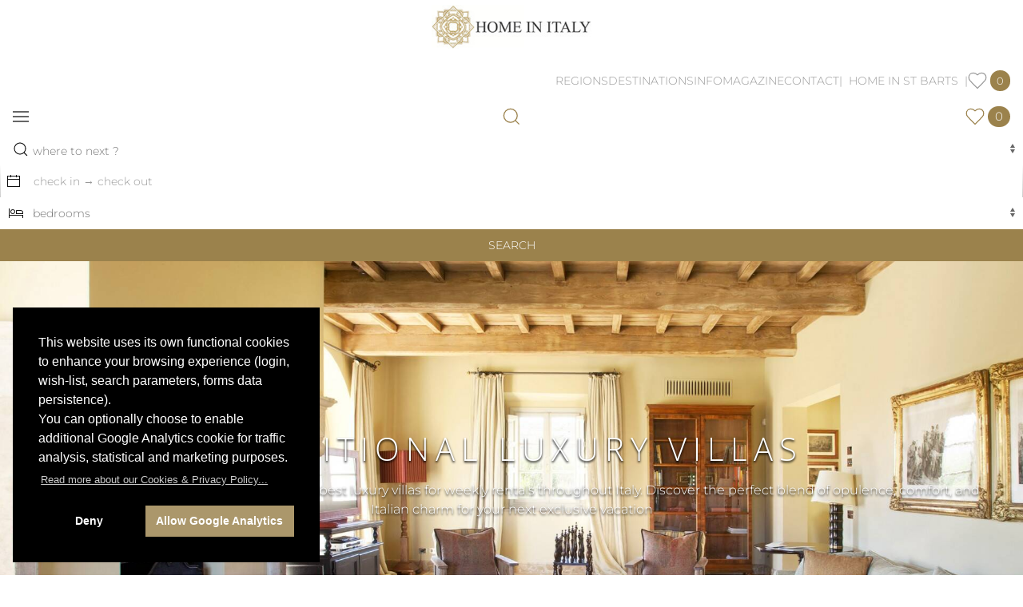

--- FILE ---
content_type: text/html; charset=UTF-8
request_url: https://www.homeinitaly.com/magazine/index.php?category_id=37
body_size: 15944
content:
<!DOCTYPE html>
<html class="elf-desktop" lang="en" >
	<head>
		<!-- head shared elements  -->
		<meta http-equiv="content-type" content="text/html; charset=utf-8">
		<meta name="generator" content="Powered by ELF - The E-Link Framework for PHP/HTML/JS/CSS by Pier Luigi Covarelli">
		<!-- responsive stuff -->
		<meta name="viewport" content="width=device-width, initial-scale=1.0">
		<meta http-equiv="x-ua-compatible" content="ie=edge">
		<!-- dns-prefetch stuff -->
		<link rel="dns-prefetch" href="//maps.gstatic.com">
		<link rel="dns-prefetch" href="//maps.googleapis.com">
		<!-- favicons -->
		<link rel="apple-touch-icon" sizes="180x180" href="../_favicon_assets/apple-touch-icon.png">
		<link rel="icon" type="image/png" sizes="32x32" href="../_favicon_assets/favicon-32x32.png">
		<link rel="icon" type="image/png" sizes="16x16" href="../_favicon_assets/favicon-16x16.png">
		<link rel="manifest" href="../_favicon_assets/site.webmanifest">
		<link rel="mask-icon" href="../_favicon_assets/safari-pinned-tab.svg" color="#000000">
		<link rel="shortcut icon" href="../_favicon_assets/favicon.ico">
		<meta name="msapplication-TileColor" content="#da532c">
		<meta name="msapplication-config" content="../_favicon_assets/browserconfig.xml">
		<meta name="theme-color" content="#ffffff">
		
		<!-- Meta Pixel Code -->
		<script>
		!function(f,b,e,v,n,t,s)
		{if(f.fbq)return;n=f.fbq=function(){n.callMethod?
		n.callMethod.apply(n,arguments):n.queue.push(arguments)};
		if(!f._fbq)f._fbq=n;n.push=n;n.loaded=!0;n.version='2.0';
		n.queue=[];t=b.createElement(e);t.async=!0;
		t.src=v;s=b.getElementsByTagName(e)[0];
		s.parentNode.insertBefore(t,s)}(window, document,'script','https://connect.facebook.net/en_US/fbevents.js');
		fbq('init', '612809174861542');
		fbq('track', 'PageView');
		</script>
		<!-- End Meta Pixel Code -->
		
		<title>Magazine by category: luxury villas Italy -&gt; traditional luxury villas | Home In Italy</title>

		<!-- modules css files -->
		<link  href="../_cache/resources_minifier_data/elf_packed_fast.min_7b35be83464fb8357d23f85afd462adf.css" rel="stylesheet" type="text/css" media="all">
		<link  href="../_cache/resources_minifier_data/elf_packed.min_4287656c572854b2ad41f28feaea53e1.css" rel="stylesheet" type="text/css" media="all">

		<!-- modules js files (head-bottom) -->
		<script    src="../_cache/resources_minifier_data/elf_packed_fast.min_3f947f823cbba9bd2536299466f22d66.js"></script>
		<script async   src="https://widget.trustpilot.com/bootstrap/v5/tp.widget.bootstrap.min.js"></script>
	</head>
	<body>

<div id="winsize"><br></div>
<div id="breakpoint-range" class="elf-responsive-single-range"><br></div>

	<!-- wrapper start -->
	<div id="wrapper">
		
		<!-- main start -->
		<div id="main">

			<!-- header-wrapper-fullwidth start -->
			<div id="header-wrapper-fullwidth" data-uk-sticky="animation: uk-animation-slide-top; top: 360; show-on-up: false; media: @m">
	
			<!-- headermenu-wrapper start -->
			<div id="header-menu-wrapper">
			<!-- header-menu start -->
			<div id="header-menu" style="padding: 0 16px;" class="uk-grid-collapse" data-uk-grid>
				
				<div class="uk-width-20-20 uk-width-13-20@s uk-width-5-20@m uk-flex uk-flex-middle uk-flex-center uk-flex-left@s">
					<a href="../index.php">
					<img style="margin-left: -1px; margin-top:6px; margin-bottom: 8px; max-width: 200px; height: auto"
						width="240" height="66" 
						loading="eager" 
						src="../img/home-in-italy-logo-h.jpg"
						srcset="../img/home-in-italy-logo-h.jpg 1x,../img/home-in-italy-logo-h-2x.jpg 2x"
						alt="Home In Italy logo" id="logo"
					>
					</a>
				</div>

				<!-- main dropdown menu bar  -->
				<div class="uk-visible@m uk-width-15-20@m uk-flex uk-flex-middle uk-flex-right elf-text-uppercase">
					<nav data-uk-navbar="mode: click" class="uk-visible@m" >
						<ul class="uk-navbar-nav elf elf-text-size-xs">
							<li>
								<a href="#">Regions</a>
								<div class="uk-margin-remove-top uk-navbar-dropdown uk-navbar-dropdown-width-3" data-uk-drop-NEWUIKITOK="boundary: !.uk-navbar; stretch: x; shift: true; flip: false; pos: bottom-left; mode: click; offset: -10" data-uk-drop="boundary: !nav; boundary-align: true; pos: bottom-justify;mode: click; offset: -10">
									<span class="uk-nav-header" style="color:#000">Top areas</span>
									<hr class="uk-nav-divider" style="width: 45%">
									<div class="uk-navbar-dropdown-grid uk-child-width-1-2" data-uk-grid>
										<div>
											<ul class="uk-nav uk-navbar-dropdown-nav">
												<li><a href="../regions/umbria_11"   >Umbria</a></li><li><a href="../regions/tuscany_10"   >Tuscany</a></li><li><a href="../regions/amalfi-coast_1"   >Amalfi coast</a></li><li><a href="../regions/sardinia_8"   >Sardinia</a></li><li><a href="../regions/puglia_6"   >Puglia</a></li><li><a href="../regions/sicily_9"   >Sicily</a></li>											</ul>
										</div>
										<div>
											<ul class="uk-nav uk-navbar-dropdown-nav">
												<li><a href="../regions/rome_7"   >Rome</a></li><li><a href="../regions/lake-como_2"   >lake Como</a></li><li><a href="../regions/lake-garda_13"   >lake Garda</a></li><li><a href="../regions/venice_12"   >Venice</a></li><li><a href="../regions/italian-alps-dolomites_16"   >Italian Alps - Dolomites</a></li><li><a href="../regions/french-alps_17"   >French Alps</a></li>											</ul>
										</div>
									</div>
								</div>
							</li>

							<li>
								<a href="#">Destinations</a>
								<div class="uk-margin-remove-top uk-navbar-dropdown uk-navbar-dropdown-width-3"  data-uk-drop-NEWUIKITOK="boundary: !.uk-navbar; stretch: x; shift: true; flip: false; pos: bottom-left; mode: click; offset: -10" data-uk-drop="boundary: !nav; boundary-align: true; pos: bottom-justify;mode: click; offset: -10">
									<div class="uk-navbar-dropdown-grid uk-child-width-1-2" data-uk-grid>
										<div>
											<ul class="uk-nav uk-navbar-dropdown-nav">
												<li class="uk-nav-header">HOLIDAY STYLE</li>
<li class="uk-nav-divider"></li>
<li><a href="../luxury-villas-by-features/wedding-villa_58"   >wedding villas</a></li><li><a href="../luxury-villas-by-features/top-luxury_152"   >top luxury</a></li><li><a href="../luxury-villas-by-features/family-friendly_45"   >family friendly</a></li><li><a href="../luxury-villas-by-features/art-and-culture_142"   >art and culture</a></li><li><a href="../luxury-villas-by-features/coastal-villas_143"   >coastal villas</a></li><li><a href="../luxury-villas-by-features/large-villa_149"   >large groups</a></li><li><a href="../luxury-villas-by-features/relax-and-privacy_150"   >relax and privacy</a></li><li><a href="../luxury-villas-by-features/sports-lovers_151"   >sports lovers</a></li><li class="uk-nav-header">POSITION</li>
<li class="uk-nav-divider"></li>
<li><a href="../catalog/search.php?search_terms%5B%5D=position_id_0">Inland</a></li><li><a href="../catalog/search.php?search_terms%5B%5D=position_id_1">Coastal</a></li>											</ul>
										</div>
										<div>
											<ul class="uk-nav uk-navbar-dropdown-nav">
												<li class="uk-nav-header">ISLANDS</li>
<li class="uk-nav-divider"></li>
<li><a href="../luxury-villas-by-destinations/sardinia_8"   >Sardinia</a></li><li><a href="../luxury-villas-by-destinations/sicily_9"   >Sicily</a></li><li><a href="../luxury-villas-by-destinations/favignana_73"   >Favignana</a></li><li><a href="../luxury-villas-by-destinations/capri_74"   >Capri</a></li><li class="uk-nav-header">PROPERTY TYPES</li>
<li class="uk-nav-divider"></li>
<li><a href="../luxury-villas-by-features/home-in-italy-picks_148"   >Home in Italy picks</a></li><li><a href="../luxury-villas-by-features/walking-distance-to-village_61"   >walking distance to village</a></li><li><a href="../luxury-villas-by-features/contemporary-modern_145"   >contemporary - modern</a></li><li><a href="../luxury-villas-by-features/traditional_153"   >traditional</a></li><li><a href="../luxury-villas-by-types/city-apartment_3"   >City Apartments</a></li><li><a href="../luxury-villas-by-types/chalet_6"   >luxury chalets</a></li>											</ul>
										</div>
									</div>
								</div>
							</li>
							
							<li><a href="#">Info</a>
								<div class="uk-margin-remove-top uk-navbar-dropdown uk-navbar-dropdown-width-3"  data-uk-drop-NEWUIKITOK="boundary: !.uk-navbar; stretch: x; shift: true; flip: false; pos: bottom-left; mode: click; offset: -10" data-uk-drop="boundary: !nav; boundary-align: true; pos: bottom-justify;mode: click; offset: -10">
									<div class="uk-navbar-dropdown-grid uk-child-width-1-2" data-uk-grid>
										<div>
											<ul class="uk-nav uk-navbar-dropdown-nav">
												<li class="uk-nav-header">Guests</li>
												<li class="uk-nav-divider"></li>
												<li><a href="../info/why-choose-home-in-italy-for-luxury-villa-rentals.php"   >why choose Home In Italy</a></li>
												<li><a href="../info/concierge-service.php"   >concierge service</a></li>
												<li><a href="../info/booking-conditions.php"   >booking conditions & forms</a></li>
												<li><a href="../info/useful-information.php"   >useful information</a></li>
												<li><a href="../info/wedding-in-italy-in-luxury-villas-to-rent.php"   >wedding in Italy <span style="vertical-align:top" data-uk-icon="icon: heart; ratio: 0.9"></span></a></li>
												<li><a href="../info/last-minute-rental-special-offers-luxury-villas-in-italy.php"   >special offers & last minute <span style="vertical-align:top" data-uk-icon="icon: hii-promo-label; ratio: 1.2"></span></a></li>
												<li><a href="../contact/./index.php#guests"   >enquire for a villa</a></li>
											</ul>
										</div>
										<div>
											<ul class="uk-nav uk-navbar-dropdown-nav">
												<li class="uk-nav-header">Villa owners</li>
												<li class="uk-nav-divider"></li>
												<li><a href="../info/villas-owners-listing-with-home-in-italy.php"   >collaborating with us</a></li>
												<li><a href="../info/property-sales-with-home-in-italy-real-estate.php"   >real estate</a></li>
												<li><a href="../contact/./index.php#owners"   >sumbit your property</a></li>
												<li class="uk-nav-header">Travel agencies</li>
												<li class="uk-nav-divider"></li>
												<li><a href="../info/agencies-collaboration-with-home-in-italy-for-luxury-villa-rentals.php"   >start working with us</a></li>
												<li><a href="../contact/./index.php#agencies"   >agencies requests</a></li>
											</ul>
										</div>
									</div>
									<hr class="uk-nav-divider uk-align-center" style="width: 100%; margin-bottom: 0; margin-top: 15px;">
									<span class="uk-nav-header uk-margin-small-top uk-text-center" style="display: block; width: 100%; margin-bottom: -10px"><a href="../info/about-us.php"   >about us</a></span>
								</div>
							</li>
							<!--
							<li></li>
							-->
							<li><a href="../magazine/index.php"   >Magazine</a></li>
							<li><a href="../contact/index.php"   >Contact</a></li>
							<li><a href="https://www.homeinstbarts.com/?utm_source=hiisite&utm_medium=header"   target="_blank">| &nbsp;Home in St Barts&nbsp; |</a></li>
							<li class="villas-favorites-menu"><a class="elf" href="#"><span data-uk-icon="icon: heart; ratio: 1.2"></span>&nbsp;<span style="height: 26px" class="uk-badge elf-text-size-s">&nbsp;0&nbsp;</span></a><div style="max-height: 95vh; overflow-x:hidden; overflow-y:auto; z-index:2; padding: 16px" class="favorites_dropdown uk-width-1-1 uk-width-1-2@m " data-uk-dropdown="mode: click; pos: bottom-right; offset:-1; flip: false; shift: false; animation: uk-animation-slide-top-small; duration: 200"><ul class="uk-nav uk-dropdown-nav"><li class=""><a href="../catalog/favorites.php" style="display: block; text-align: center; color:#666" class="uk-text-uppercase elf-text-size-xs">Your wish list</a></li><li><hr style="margin: 8px 0 8px 0"></li><li class="elf elf-text-size-xs uk-text-center">(no villas added yet)</li></ul></div></li>

						</ul>
					</nav>
				</div>
				
				<div class="uk-width-5-20 uk-width-2-20@s uk-hidden@m uk-flex uk-flex-middle uk-flex-left uk-flex-right@s uk-flex-center@m">
					
					<a data-uk-navbar-toggle-icon data-uk-toggle href="#offcanvas-menu"></a>
				</div>
				<!-- shared JS -->
					
				<div class="uk-width-10-20 uk-text-right uk-width-2-20@s uk-hidden@m uk-flex uk-flex-middle uk-flex-center uk-flex-right@s">
					<a id="search-button" href="#" aria-label="Search our luxury villas catalog"><span data-uk-icon="icon: search; ratio: 1.2;"></span></a>
				</div>
	
				<div class="villas-favorites-menu uk-width-5-20 uk-width-3-20@s uk-hidden@m uk-flex uk-flex-middle uk-flex-right">
					<a class="elf" href="#"><span data-uk-icon="icon: heart; ratio: 1.2"></span>&nbsp;<span style="height: 26px" class="uk-badge elf-text-size-s">&nbsp;0&nbsp;</span></a><div style="max-height: 95vh; overflow-x:hidden; overflow-y:auto; z-index:2; padding: 16px" class="favorites_dropdown uk-width-1-1 uk-width-1-2@m " data-uk-dropdown="mode: click; pos: bottom-right; offset:-1; flip: false; shift: false; animation: uk-animation-slide-top-small; duration: 200"><ul class="uk-nav uk-dropdown-nav"><li class=""><a href="../catalog/favorites.php" style="display: block; text-align: center; color:#666" class="uk-text-uppercase elf-text-size-xs">Your wish list</a></li><li><hr style="margin: 8px 0 8px 0"></li><li class="elf elf-text-size-xs uk-text-center">(no villas added yet)</li></ul></div>				</div>
			</div>
			<!-- header-menu end -->
			</div>
			<!-- header-menu-wrapper end -->

			<div class="uk-hidden@s" style="height: 8px"></div>
			
			<!-- Codice condiviso per il modal dell'enquire -->
					<div id="enquire_modal" data-uk-modal class="uk-modal">
			<div class="uk-modal-dialog uk-width-18-20">
			<button class="uk-modal-close-outside uk-close-large" type="button" data-uk-close></button>
			<iframe id="enquire_iframe" style="width: 100%; height: 85vh"></iframe> <!-- l'src viene impostato dinamicamente in base al link che lo attiva -->
			</div>
		</div>
				
			<!-- header-search-wrapper-fullwidth start -->
			<div id="header-search-wrapper-fullwidth" class="elf-responsive-single-range">
			<!-- header-search start -->
			<div id="header-search">
				<form id="FORM_SEARCH" action="../catalog/search.php" method="get" enctype="multipart/form-data" class="uk-grid-collapse uk-flex-middle elf elf-text-size-xs" data-uk-grid data-uk-height-match="target: > div">
					
										<div class="uk-inline-with-icon uk-width-8-20@m">
						<select id="search_terms_picker" data-ajax-mode-fetchurl="../catalog/search.php?mode=ajax&action=action_build_search_menu_data" name="search_terms[]" multiple="multiple" class="uk-select uk-tomselect uk-form-blank uk-form-large1"  placeholder="where to next ?">
										<optgroup label="DESTINATIONS" class="SEARCH_D">
							</optgroup>
<!--		<optgroup label="GEOGRAPHIC AREAS" class="SEARCH_G">
							</optgroup>-->
			<optgroup label="VILLA TYPES" class="SEARCH_T">
							</optgroup>							
			<optgroup label="POSITIONS" class="SEARCH_P">
							</optgroup>
			<optgroup label="RATING" class="SEARCH_S">
							</optgroup>
			<optgroup label="HOLIDAY STYLE &amp; FEATURES" class="SEARCH_MF">
							</optgroup>
			<optgroup label="FACILITIES" class="SEARCH_F">
							</optgroup>
			<optgroup label="VILLAS" class="SEARCH_V">
							</optgroup>	
								</select>	
						<span style="margin-left: -4px" class="uk-form-icon form-icon-search" style="" data-uk-icon="icon: search" ></span>
					</div>
					
					<div class="uk-inline-with-icon uk-width-5-20@m">
						<div class="flatpickr-dates">
							<span style="margin-left: -4px" class="uk-form-icon" data-uk-icon="icon: calendar"></span>
														<input data-input value="" id="dates" class="uk-input uk-form-small1 uk-form-blank"  name="dates"  type="text" placeholder="check in → check out" data-rangeseparator="→">
							<a href="#" data-clear class="uk-position-center-right" title="clear" style="padding-right: 8px; font-size: 31px; color: #999;">×</a>
						</div>
					</div>
	
					<div class="uk-inline-with-icon uk-width-4-20@m">
						<select style="width: 100%" id="bedrooms_picker" name="bedrooms" class="uk-select uk-tomselect uk-form-blank uk-form-large1"  placeholder="bedrooms">
								<option value="" selected="selected">bedrooms</option><option value="1" >1 bdr (1-2 people)</option><option value="2" >2 bdr (3-4 people)</option><option value="3" >3 bdr (5-6 people)</option><option value="4" >4 bdr (7-8 people)</option><option value="5" >5 bdr (9-10 people)</option><option value="6" >6 bdr (11-12 people)</option><option value="7" >7 bdr (13-14 people)</option><option value="8" >8 bdr (15-16 people)</option><option value="9" >9 bdr (17-18 people)</option><option value="10" >10+ bdr (19+ people)</option>						</select>
						<span class="uk-form-icon" data-uk-icon="icon: hii-bed-o"></span>
					</div>

					<div class="uk-inline-with-icon uk-width-3-20@m uk-text-center uk-text-right@m">
						<input class="uk-input elf-field-submit" type="submit" value="SEARCH">
					</div>
															
					<input type="hidden" name="budget_range" value="">
					<input type="hidden" name="budget_range_picker_value" value="">
					<input type="hidden" name="sort_mode" value="name-asc">
					<input type="hidden" name="mapview" value="0">

				</form>
			</div>						
			<!-- header-search end -->
			</div>						
			<!-- header-search-wrapper-fullwidth end -->
			
			</div>
			<!-- header-wrapper-fullwidth end -->
	
			
			<div id="offcanvas-menu" data-uk-offcanvas>
				<div class="uk-offcanvas-bar uk-flex uk-flex-column uk-text-center">

					<button class="uk-offcanvas-close uk-close-large" type="button" data-uk-close></button>

					<a href="../index.php">
					<img width="180" height="86"
						src="../img/home-in-italy-logo-darkbg-v.png"
						srcset="../img/home-in-italy-logo-darkbg-v.png 1x,../img/home-in-italy-logo-darkbg-v-2x.png 2x"
						alt="Home In Italy logo"
						></a>

					<br>
					<br>

					<div>

						<div class="uk-grid-small uk-child-width-auto uk-flex-inline elf elf-text-size-2xs" data-uk-grid>
							<div>
																<a class="uk-icon-button" href="mailto:info@homeinitaly.com" data-uk-icon="icon: mail"></a>
							</div>
							<div>
								<a class="uk-icon-button" href="tel:00390755057865" data-uk-icon="icon: receiver"></a> <small>EU </small>
							</div>
							<div>
								<a class="uk-icon-button" href="tel:0016469346864" data-uk-icon="icon: receiver"></a> <small>INT. </small>
							</div>
						</div>			

					</div>
					
					<ul class="uk-nav uk-nav-primary uk-margin-auto-vertical uk-nav-parent-icon_OFF elf elf-font-main" data-uk-nav>
						
						<li class="uk-parent">
							<a style="font-size: 20px; text-transform: uppercase;" href="#">Regions</a>
							<ul class="uk-nav-sub uk-text-left">
								<li class="uk-nav-header">Top areas</li>
								<li class="uk-nav-divider"></li>
									<li><a href="../regions/umbria_11"   style="font-size: 16px; text-transform: uppercase">Umbria</a></li><li><a href="../regions/tuscany_10"   style="font-size: 16px; text-transform: uppercase">Tuscany</a></li><li><a href="../regions/amalfi-coast_1"   style="font-size: 16px; text-transform: uppercase">Amalfi coast</a></li><li><a href="../regions/sardinia_8"   style="font-size: 16px; text-transform: uppercase">Sardinia</a></li><li><a href="../regions/puglia_6"   style="font-size: 16px; text-transform: uppercase">Puglia</a></li><li><a href="../regions/sicily_9"   style="font-size: 16px; text-transform: uppercase">Sicily</a></li><li><a href="../regions/rome_7"   style="font-size: 16px; text-transform: uppercase">Rome</a></li><li><a href="../regions/lake-como_2"   style="font-size: 16px; text-transform: uppercase">lake Como</a></li><li><a href="../regions/lake-garda_13"   style="font-size: 16px; text-transform: uppercase">lake Garda</a></li><li><a href="../regions/venice_12"   style="font-size: 16px; text-transform: uppercase">Venice</a></li><li><a href="../regions/italian-alps-dolomites_16"   style="font-size: 16px; text-transform: uppercase">Italian Alps - Dolomites</a></li><li><a href="../regions/french-alps_17"   style="font-size: 16px; text-transform: uppercase">French Alps</a></li>							</ul>
						</li>
						<li class="uk-parent">
							<a style="font-size: 20px; text-transform: uppercase" href="#">Destinations</a>
							<ul class="uk-nav-sub uk-text-left" style="font-size: 16px !important; text-transform: uppercase">
								<li class="uk-nav-header" style="font-size: 14px !important">HOLIDAY STYLE</li>
<li class="uk-nav-divider"></li>
<li><a href="../luxury-villas-by-features/wedding-villa_58"   >wedding villas</a></li><li><a href="../luxury-villas-by-features/top-luxury_152"   >top luxury</a></li><li><a href="../luxury-villas-by-features/family-friendly_45"   >family friendly</a></li><li><a href="../luxury-villas-by-features/art-and-culture_142"   >art and culture</a></li><li><a href="../luxury-villas-by-features/coastal-villas_143"   >coastal villas</a></li><li><a href="../luxury-villas-by-features/large-villa_149"   >large groups</a></li><li><a href="../luxury-villas-by-features/relax-and-privacy_150"   >relax and privacy</a></li><li><a href="../luxury-villas-by-features/sports-lovers_151"   >sports lovers</a></li><li class="uk-nav-header" style="font-size: 14px !important">POSITION</li>
<li class="uk-nav-divider" style="font-size: 14px !important"></li>
<li><a href="../catalog/search.php?search_terms%5B%5D=position_id_0">Inland</a></li><li><a href="../catalog/search.php?search_terms%5B%5D=position_id_1">Coastal</a></li><li class="uk-nav-header" style="font-size: 14px !important">ISLANDS</li>
<li class="uk-nav-divider"></li>
<li><a href="../luxury-villas-by-destinations/sardinia_8"   >Sardinia</a></li><li><a href="../luxury-villas-by-destinations/sicily_9"   >Sicily</a></li><li><a href="../luxury-villas-by-destinations/favignana_73"   >Favignana</a></li><li><a href="../luxury-villas-by-destinations/capri_74"   >Capri</a></li><li class="uk-nav-header" style="font-size: 14px !important">PROPERTY TYPES</li>
<li class="uk-nav-divider"></li>
<li><a href="../luxury-villas-by-features/home-in-italy-picks_148"   >Home in Italy picks</a></li><li><a href="../luxury-villas-by-features/walking-distance-to-village_61"   >walking distance to village</a></li><li><a href="../luxury-villas-by-features/contemporary-modern_145"   >contemporary - modern</a></li><li><a href="../luxury-villas-by-features/traditional_153"   >traditional</a></li><li><a href="../luxury-villas-by-types/city-apartment_3"   >City Apartments</a></li>							</ul>
						</li>
						<li class="uk-parent">
							<a style="font-size: 20px; text-transform: uppercase" href="#">Info</a>
							<ul class="uk-nav-sub uk-text-left" style="font-size: 16px !important; text-transform: uppercase">
								<li class="uk-nav-header" style="font-size: 14px !important">Guests</li>
								<li class="uk-nav-divider"></li>
								<li><a href="../info/why-choose-home-in-italy-for-luxury-villa-rentals.php"   >why choose Home In Italy</a></li>
								<li><a href="../info/concierge-service.php"   >concierge service</a></li>
								<li><a href="../info/booking-conditions.php"   >booking conditions & forms</a></li>
								<li><a href="../info/useful-information.php"   >useful information</a></li>
								<!--
								<li></li>
								-->
								<li><a href="../info/last-minute-rental-special-offers-luxury-villas-in-italy.php"   >special offers & last minute</a></li>
								<li><a href="../contact/./index.php#guests"   >enquire for a villa</a></li>
								<li class="uk-nav-header" style="font-size: 14px !important">Villa owners</li>
								<li class="uk-nav-divider"></li>
								<li><a href="../info/villas-owners-listing-with-home-in-italy.php"   >collaborating with us</a></li>
								<li><a href="../info/property-sales-with-home-in-italy-real-estate.php"   >real estate</a></li>
								<li><a href="../contact/./index.php#owners"   >sumbit your property</a></li>
								<li class="uk-nav-header" style="font-size: 14px !important">Travel agencies</li>
								<li class="uk-nav-divider"></li>
								<li><a href="../info/agencies-collaboration-with-home-in-italy-for-luxury-villa-rentals.php"   >start working with us</a></li>
								<li><a href="../contact/./index.php#agencies"   >agencies requests</a></li>
								<li class="uk-nav-divider"></li>										
								<li><a href="../info/about-us.php"   >about us</a></li>
							</ul>
						</li>

						<!--
						<li style="font-size: 20px"></li>
						-->
						<li style="font-size: 20px"><a href="../magazine/index.php"   style="font-size: 20px !important; text-transform: uppercase">Magazine</a></li>

						<li style="font-size: 20px"><a href="../contact/index.php"   style="font-size: 20px !important; text-transform: uppercase">Contact</a></li>
						
						<li style="font-size: 20px"><a href="https://www.homeinstbarts.com/?utm_source=hiisite&utm_medium=menu"   target="_blank" style="font-size: 20px !important; text-transform: uppercase">| &nbsp;Home in St Barts&nbsp; |</a></li>
					</ul>

					<div>

						<div class="uk-grid-small uk-child-width-auto uk-flex-inline" data-uk-grid>
							<div>
								<a class="uk-icon-button-off" data-uk-icon="icon: facebook; ratio: 1" href="https://www.facebook.com/pages/Home-In-Italy/56376477886" target="_blank"></a>
							</div>
							<div>
								&nbsp;&nbsp;<a class="uk-icon-button-off" data-uk-icon="icon: instagram; ratio: 1" href="https://www.instagram.com/homeinitaly/" target="_blank"></a>
							</div>
							<div>
								&nbsp;&nbsp;<a class="uk-icon-button-off" data-uk-icon="icon: pinterest; ratio: 1" href="https://www.pinterest.com/sarahomeinitaly/" target="_blank"></a>
							</div>
							<div>
								&nbsp;&nbsp;<a class="uk-icon-button-off" data-uk-icon="icon: linkedin; ratio: 1" href="https://www.linkedin.com/company/home-in-italy/" target="_blank"></a>
							</div>
						</div>

					</div>

				</div>
			</div>


			<!-- header-image-container-wrapper start -->
			<div id="header-image-container-wrapper">
				<div id="header-image-container" class="elf-image-overlay-cover">
					<img src="../_cache/img_mgr/_data/magazine/categories/catergory-traditional-luxury-villas-italy_1920x800_im_r7_h0_v0_t1_c000-000-000-255_q70.jpg" alt="" srcset="[data-uri]" data-srcset="../_cache/img_mgr/_data/magazine/categories/catergory-traditional-luxury-villas-italy_1920x800_im_r7_h0_v0_t1_c000-000-000-255_q70.jpg" width="1920" height="800" style="min-height:320px;max-height:600px;" data-uk-img>					<div class="elf elf-text-align-center">
						<h1 class="elf elf-font-labels elf-text-size-5xl hii-shadow-small">traditional luxury villas</h1>
						<p class="elf elf-font-main elf-text-size-l hii-shadow-small">Explore the height of Italian luxury with  the best luxury villas for weekly rentals throughout Italy. Discover the perfect blend of opulence, comfort, and Italian charm for your next exclusive vacation</p>
					</div>
				</div>
			</div>
			<!-- header-image-container-wrapper end -->

			<div class="body-content-container-wrapper-fullwidth elf">
				<div class="body-content-container-wrapper">
					<div class="body-content-container">
					
<div  class="elf-navpath-flat"><ul class="uk-breadcrumb"><li><a href="../index.php" class="">Home</a></li>
<li class=" noleaf"><a href="../magazine/index.php" class="elf-link-text-OFF">Magazine</a></li>
<li class=" noleaf"><a href="../magazine/index.php?category_id=" class="elf-link-text-OFF">Magazine by Category</a></li>
<li class=" noleaf"><a href="../magazine/index.php?category_id=35#" class="elf-link-text-OFF">luxury villas Italy</a></li>
<li class=" leaf uk-active"><a href="../magazine/index.php?category_id=37#" class="elf-link-text-OFF currentitem">traditional luxury villas</a></li>
</ul>
</div>
					</div>
				</div>
			</div>

						<!-- body-content-container-wrapper-fullwidth start -->
			<div class="body-content-container-wrapper-fullwidth elf uk-background-mute1d">
			
		<!-- body-content-container-wrapper start -->
		<div class="body-content-container-wrapper">
			<!-- body-content-container start -->
			<div class="body-content-container">
				<div class="elf-font-main elf-text-align-justify-OFF elf-text-size-l elf-text-line-height-2xl">

					<div data-uk-grid>
					<div class="uk-width-1-1 uk-width-1-5@m">
						
<div  class="elf-navlist uk-visible@m"><span class="elf-text-uppercase"><a href="../magazine/index.php" class="">Magazine</a></span>

<ul  class="elf-list-bullet elf-list-bullet-small">
<li class="elf-text-size-s elf-font-labels disabled leaf"><a href="javascript:" class="elf-link-text disabled">Search magazine...</a></li>
<li class="elf-text-size-s elf-font-labels noleaf currentpath"><a href="../magazine/index.php?category_id=" class="elf-link-text currentpath">Magazine by Category</a>
<ul  class="elf-list-bullet elf-list-bullet-small">
<li class="elf-text-size-s elf-font-labels noleaf"><a href="../magazine/index.php?category_id=15#" class="elf-link-text">art in Italy</a></li>
<li class="elf-text-size-s elf-font-labels leaf"><a href="../magazine/index.php?category_id=94#" class="elf-link-text">best alpine recipes</a></li>
<li class="elf-text-size-s elf-font-labels leaf"><a href="../magazine/index.php?category_id=89#" class="elf-link-text">best for families</a></li>
<li class="elf-text-size-s elf-font-labels leaf"><a href="../magazine/index.php?category_id=95#" class="elf-link-text">best restaurants in the French Alps</a></li>
<li class="elf-text-size-s elf-font-labels leaf"><a href="../magazine/index.php?category_id=93#" class="elf-link-text">best reviews</a></li>
<li class="elf-text-size-s elf-font-labels leaf"><a href="../magazine/index.php?category_id=99#" class="elf-link-text">best ski resorts</a></li>
<li class="elf-text-size-s elf-font-labels leaf"><a href="../magazine/index.php?category_id=96#" class="elf-link-text">family-friendly chalets</a></li>
<li class="elf-text-size-s elf-font-labels noleaf"><a href="../magazine/index.php?category_id=18#" class="elf-link-text">food and wine</a></li>
<li class="elf-text-size-s elf-font-labels noleaf"><a href="../magazine/index.php?category_id=21#" class="elf-link-text">Italian events</a></li>
<li class="elf-text-size-s elf-font-labels leaf"><a href="../magazine/index.php?category_id=97#" class="elf-link-text">luxury chalets</a></li>
<li class="elf-text-size-s elf-font-labels noleaf currentpath"><a href="../magazine/index.php?category_id=35#" class="elf-link-text currentpath">luxury villas Italy</a>
<ul  class="elf-list-bullet elf-list-bullet-small">
<li class="elf-text-size-s elf-font-labels leaf"><a href="../magazine/index.php?category_id=50#" class="elf-link-text">child friendly villas</a></li>
<li class="elf-text-size-s elf-font-labels leaf"><a href="../magazine/index.php?category_id=36#" class="elf-link-text">contemporary luxury villas</a></li>
<li class="elf-text-size-s elf-font-labels leaf"><a href="../magazine/index.php?category_id=41#" class="elf-link-text">luxury coastal villas</a></li>
<li class="elf-text-size-s elf-font-labels leaf"><a href="../magazine/index.php?category_id=54#" class="elf-link-text">relax and privacy villas</a></li>
<li class="elf-text-size-s elf-font-labels disabled leaf"><a href="javascript:" class="elf-link-text disabled">special offers</a></li>
<li class="elf-text-size-s elf-font-labels leaf"><a href="../magazine/index.php?category_id=53#" class="elf-link-text">top luxury villas</a></li>
<li class="elf-text-size-s elf-font-labels leaf currentitem"><a href="../magazine/index.php?category_id=37#" class="elf-link-text ">traditional luxury villas</a></li>
<li class="elf-text-size-s elf-font-labels leaf"><a href="../magazine/index.php?category_id=51#" class="elf-link-text">wedding villas</a></li>
</ul>
</li>
<li class="elf-text-size-s elf-font-labels disabled leaf"><a href="javascript:" class="elf-link-text disabled">news Italy</a></li>
<li class="elf-text-size-s elf-font-labels leaf"><a href="../magazine/index.php?category_id=98#" class="elf-link-text">ski events</a></li>
<li class="elf-text-size-s elf-font-labels noleaf"><a href="../magazine/index.php?category_id=58#" class="elf-link-text">tourism in Italy</a></li>
<li class="elf-text-size-s elf-font-labels leaf"><a href="../magazine/index.php?category_id=100#" class="elf-link-text">tourism in the French Alps</a></li>
</ul>
</li>
<li class="elf-text-size-s elf-font-labels noleaf"><a href="../magazine/index.php?area_id=" class="elf-link-text">Magazine by Region</a></li>
</ul>

</div>

<div  class="elf-navlist uk-hidden@m"><span class="elf-text-uppercase uk-text-center uk-text-left@m"><a href="../magazine/index.php" class="elf-link-button elf-display-block">Magazine</a></span>

<ul data-uk-dropdown class="elf-list-bullet elf-list-bullet-small uk-width-19-20">
<li class="elf-text-size-s elf-font-labels disabled leaf"><a href="javascript:" class="elf-link-text disabled">Search magazine...</a></li>
<li class="elf-text-size-s elf-font-labels noleaf currentpath"><a href="../magazine/index.php?category_id=" class="elf-link-text currentpath">Magazine by Category</a>
<ul data-uk-dropdown class="elf-list-bullet elf-list-bullet-small uk-width-19-20">
<li class="elf-text-size-s elf-font-labels noleaf"><a href="../magazine/index.php?category_id=15#" class="elf-link-text">art in Italy</a>
<ul data-uk-dropdown class="elf-list-bullet elf-list-bullet-small uk-width-19-20">
<li class="elf-text-size-s elf-font-labels disabled leaf"><a href="javascript:" class="elf-link-text disabled">architecture and design in Italy</a></li>
<li class="elf-text-size-s elf-font-labels disabled leaf"><a href="javascript:" class="elf-link-text disabled">museums in Italy</a></li>
</ul>
</li>
<li class="elf-text-size-s elf-font-labels leaf"><a href="../magazine/index.php?category_id=94#" class="elf-link-text">best alpine recipes</a></li>
<li class="elf-text-size-s elf-font-labels leaf"><a href="../magazine/index.php?category_id=89#" class="elf-link-text">best for families</a></li>
<li class="elf-text-size-s elf-font-labels leaf"><a href="../magazine/index.php?category_id=95#" class="elf-link-text">best restaurants in the French Alps</a></li>
<li class="elf-text-size-s elf-font-labels leaf"><a href="../magazine/index.php?category_id=93#" class="elf-link-text">best reviews</a></li>
<li class="elf-text-size-s elf-font-labels leaf"><a href="../magazine/index.php?category_id=99#" class="elf-link-text">best ski resorts</a></li>
<li class="elf-text-size-s elf-font-labels leaf"><a href="../magazine/index.php?category_id=96#" class="elf-link-text">family-friendly chalets</a></li>
<li class="elf-text-size-s elf-font-labels noleaf"><a href="../magazine/index.php?category_id=18#" class="elf-link-text">food and wine</a>
<ul data-uk-dropdown class="elf-list-bullet elf-list-bullet-small uk-width-19-20">
<li class="elf-text-size-s elf-font-labels leaf"><a href="../magazine/index.php?category_id=16#" class="elf-link-text">best Italian recipes</a></li>
<li class="elf-text-size-s elf-font-labels disabled leaf"><a href="javascript:" class="elf-link-text disabled">best restaurants in Italy</a></li>
<li class="elf-text-size-s elf-font-labels leaf"><a href="../magazine/index.php?category_id=20#" class="elf-link-text">what to eat in Italy</a></li>
<li class="elf-text-size-s elf-font-labels leaf"><a href="../magazine/index.php?category_id=84#" class="elf-link-text">wine tasting</a></li>
</ul>
</li>
<li class="elf-text-size-s elf-font-labels noleaf"><a href="../magazine/index.php?category_id=21#" class="elf-link-text">Italian events</a>
<ul data-uk-dropdown class="elf-list-bullet elf-list-bullet-small uk-width-19-20">
<li class="elf-text-size-s elf-font-labels disabled leaf"><a href="javascript:" class="elf-link-text disabled">art exhibitions in Italy</a></li>
<li class="elf-text-size-s elf-font-labels disabled leaf"><a href="javascript:" class="elf-link-text disabled">concerts in italy</a></li>
<li class="elf-text-size-s elf-font-labels disabled leaf"><a href="javascript:" class="elf-link-text disabled">festivals in Italy</a></li>
</ul>
</li>
<li class="elf-text-size-s elf-font-labels leaf"><a href="../magazine/index.php?category_id=97#" class="elf-link-text">luxury chalets</a></li>
<li class="elf-text-size-s elf-font-labels noleaf currentpath"><a href="../magazine/index.php?category_id=35#" class="elf-link-text currentpath">luxury villas Italy</a>
<ul data-uk-dropdown class="elf-list-bullet elf-list-bullet-small uk-width-19-20">
<li class="elf-text-size-s elf-font-labels leaf"><a href="../magazine/index.php?category_id=50#" class="elf-link-text">child friendly villas</a></li>
<li class="elf-text-size-s elf-font-labels leaf"><a href="../magazine/index.php?category_id=36#" class="elf-link-text">contemporary luxury villas</a></li>
<li class="elf-text-size-s elf-font-labels leaf"><a href="../magazine/index.php?category_id=41#" class="elf-link-text">luxury coastal villas</a></li>
<li class="elf-text-size-s elf-font-labels leaf"><a href="../magazine/index.php?category_id=54#" class="elf-link-text">relax and privacy villas</a></li>
<li class="elf-text-size-s elf-font-labels disabled leaf"><a href="javascript:" class="elf-link-text disabled">special offers</a></li>
<li class="elf-text-size-s elf-font-labels leaf"><a href="../magazine/index.php?category_id=53#" class="elf-link-text">top luxury villas</a></li>
<li class="elf-text-size-s elf-font-labels leaf currentitem"><a href="../magazine/index.php?category_id=37#" class="elf-link-text ">traditional luxury villas</a></li>
<li class="elf-text-size-s elf-font-labels leaf"><a href="../magazine/index.php?category_id=51#" class="elf-link-text">wedding villas</a></li>
</ul>
</li>
<li class="elf-text-size-s elf-font-labels disabled leaf"><a href="javascript:" class="elf-link-text disabled">news Italy</a></li>
<li class="elf-text-size-s elf-font-labels leaf"><a href="../magazine/index.php?category_id=98#" class="elf-link-text">ski events</a></li>
<li class="elf-text-size-s elf-font-labels noleaf"><a href="../magazine/index.php?category_id=58#" class="elf-link-text">tourism in Italy</a>
<ul data-uk-dropdown class="elf-list-bullet elf-list-bullet-small uk-width-19-20">
<li class="elf-text-size-s elf-font-labels disabled leaf"><a href="javascript:" class="elf-link-text disabled">leisure and activities in Italy</a></li>
<li class="elf-text-size-s elf-font-labels leaf"><a href="../magazine/index.php?category_id=64#" class="elf-link-text">travel tips</a></li>
<li class="elf-text-size-s elf-font-labels leaf"><a href="../magazine/index.php?category_id=65#" class="elf-link-text">unconventional tours</a></li>
</ul>
</li>
<li class="elf-text-size-s elf-font-labels leaf"><a href="../magazine/index.php?category_id=100#" class="elf-link-text">tourism in the French Alps</a></li>
</ul>
</li>
<li class="elf-text-size-s elf-font-labels noleaf"><a href="../magazine/index.php?area_id=" class="elf-link-text">Magazine by Region</a>
<ul data-uk-dropdown class="elf-list-bullet elf-list-bullet-small uk-width-19-20">
<li class="elf-text-size-s elf-font-labels leaf"><a href="../magazine/index.php?area_id=1#" class="elf-link-text">Amalfi coast</a></li>
<li class="elf-text-size-s elf-font-labels leaf"><a href="../magazine/index.php?area_id=17#" class="elf-link-text">French Alps</a></li>
<li class="elf-text-size-s elf-font-labels leaf"><a href="../magazine/index.php?area_id=16#" class="elf-link-text">Italian Alps - Dolomites</a></li>
<li class="elf-text-size-s elf-font-labels leaf"><a href="../magazine/index.php?area_id=2#" class="elf-link-text">lake Como</a></li>
<li class="elf-text-size-s elf-font-labels leaf"><a href="../magazine/index.php?area_id=14#" class="elf-link-text">lake d'Orta</a></li>
<li class="elf-text-size-s elf-font-labels leaf"><a href="../magazine/index.php?area_id=13#" class="elf-link-text">lake Garda</a></li>
<li class="elf-text-size-s elf-font-labels leaf"><a href="../magazine/index.php?area_id=15#" class="elf-link-text">lake Maggiore</a></li>
<li class="elf-text-size-s elf-font-labels leaf"><a href="../magazine/index.php?area_id=5#" class="elf-link-text">Portofino - Liguria</a></li>
<li class="elf-text-size-s elf-font-labels leaf"><a href="../magazine/index.php?area_id=6#" class="elf-link-text">Puglia</a></li>
<li class="elf-text-size-s elf-font-labels leaf"><a href="../magazine/index.php?area_id=7#" class="elf-link-text">Rome</a></li>
<li class="elf-text-size-s elf-font-labels leaf"><a href="../magazine/index.php?area_id=8#" class="elf-link-text">Sardinia</a></li>
<li class="elf-text-size-s elf-font-labels leaf"><a href="../magazine/index.php?area_id=9#" class="elf-link-text">Sicily</a></li>
<li class="elf-text-size-s elf-font-labels leaf"><a href="../magazine/index.php?area_id=10#" class="elf-link-text">Tuscany</a></li>
<li class="elf-text-size-s elf-font-labels leaf"><a href="../magazine/index.php?area_id=11#" class="elf-link-text">Umbria</a></li>
<li class="elf-text-size-s elf-font-labels leaf"><a href="../magazine/index.php?area_id=12#" class="elf-link-text">Venice</a></li>
</ul>
</li>
</ul>

</div>
						<br>
					</div>

					<div class="uk-width-1-1 uk-width-4-5@m">

						<div class="uk-align-right uk-inline-with-icon">
			<form action="../magazine/search.php">
				<input class="uk-input uk-form-small" style="padding-left: 36px" type="text" placeholder="Search magazine..." name="search_terms" value="">
				<span class="uk-form-icon uk-icon elf-text-color-accent" data-uk-icon="icon: search"></span>
			</form></div>
						
						<h2 class="elf-font-labels elf-text-size-2xl">&nbsp;</h2>
						<p class="elf-text-size-s">&nbsp;</p>
						<div class="blog-posts"><div class="blog-posts-inside"><div class="pagination uk-text-center uk-text-right@s elf-font-labels elf-text-line-height-5xl elf-text-size-s"><small class="elf-text-uppercase">Pages</small>:&nbsp;&nbsp;<a href="/magazine/index.php?category_id=37&amp;page=1" class="current-page">1</a><a href="/magazine/index.php?category_id=37&amp;page=2" >2</a></div><br><div class="post-thumb-outside"><div class="post-thumb"><div class="post-thumb-extra"></div><div class="post-thumb-inside">		<div style="background-color: #fff" class="uk-grid-collapse uk-child-width-1-1 uk-child-OFF-width-1-2@m" data-uk-grid>
			<div style="min-height: 360px" class="uk-cover-container uk-width-1-1 uk-width-11-20@m">
				<a href="../magazine/post.php?post_id=99#">
					<img data-uk-cover  src="../_cache/img_mgr/_data/magazine/articles/2025-04-17-easter-holiday-in-italy/easter-holiday-in-tuscany-101_960x600_im_r7_h0_v0_t1_c000-000-000-255_q70.jpg" alt="Easter holiday in Tuscany">
				</a>
			</div>

			
			<div style="border: 1px #ddd solid; /* border-left1: none */; padding: 20px 20px 20px 20px;" class="uk-text-left@m elf elf-font-main uk-inline uk-width-1-1 uk-width-9-20@m">
				<div>
				<span class="publishing-date">Apr 17<span>2025</span></span>				<a class="title-link" href="../magazine/post.php?post_id=99#"><span class="title">Easter holiday in Tuscany</span></a>				</div>
				<div class="elf-spacer elf-clear-both"></div>
				<div class="elf-text-size-3xs elf-text-line-height-2xl elf-text-color-gray-40 elf-text-align-justify shorttextOFF">Easter in Tuscany is a truly magical time, a moment when ancient traditions, vibrant festivals, and the blooming Tuscan countryside come together in perfect harmony.</div>
				<div class="elf-spacer"></div>
				<a href="../magazine/post.php?post_id=99#" class="elf-link-button uk-align-right elf-text-size-2xs">&nbsp;&nbsp;&nbsp;read more...&nbsp;&nbsp;&nbsp;</a>
				<hr style="margin:16px 0px; background-color: #ddd">
				<div class="elf-text-size-2xs elf-text-line-height-2xl elf-text-color-gray-40"><span class="tags"><strong>Tags</strong>:&nbsp;<a href="../magazine/index.php?tag_id=34#">family</a>, <a href="../magazine/index.php?tag_id=39#">food</a>, <a href="../magazine/index.php?tag_id=43#">tourism</a>, <a href="../magazine/index.php?tag_id=47#">tours</a>, <a href="../magazine/index.php?tag_id=49#">travel</a>, <a href="../magazine/index.php?tag_id=75#">discovery</a>, <a href="../magazine/index.php?tag_id=95#">events</a>, <a href="../magazine/index.php?tag_id=100#">traditions</a>, <a href="../magazine/index.php?tag_id=104#">extraordinary</a>, <a href="../magazine/index.php?tag_id=105#">experience</a>, <a href="../magazine/index.php?tag_id=107#">local</a></span>
</div>
			</div>
		</div>		
		
		</div></div></div>
<div class="post-thumb-outside"><div class="post-thumb"><div class="post-thumb-extra"></div><div class="post-thumb-inside">		<div style="background-color: #fff" class="uk-grid-collapse uk-child-width-1-1 uk-child-OFF-width-1-2@m" data-uk-grid>
			<div style="min-height: 360px" class="uk-cover-container uk-width-1-1 uk-width-11-20@m">
				<a href="../magazine/post.php?post_id=346#">
					<img data-uk-cover  src="../_cache/img_mgr/_data/magazine/articles/2024-12-17-the-best-activities-to-experience-for-your-2025-holiday-in-tuscany/the-best-activities-to-experience-for-your-2025-holiday-in-tuscany-1_960x600_im_r7_h0_v0_t1_c000-000-000-255_q70.jpg" alt="The best activities to experience for your 2025 holiday in Tuscany">
				</a>
			</div>

			
			<div style="border: 1px #ddd solid; /* border-left1: none */; padding: 20px 20px 20px 20px;" class="uk-text-left@m elf elf-font-main uk-inline uk-width-1-1 uk-width-9-20@m">
				<div>
				<span class="publishing-date">Dec 17<span>2024</span></span>				<a class="title-link" href="../magazine/post.php?post_id=346#"><span class="title">The best activities to experience for your 2025 holiday in Tuscany</span></a>				</div>
				<div class="elf-spacer elf-clear-both"></div>
				<div class="elf-text-size-3xs elf-text-line-height-2xl elf-text-color-gray-40 elf-text-align-justify shorttextOFF">Tuscany, with its picturesque rolling hills, historic medieval towns, and world-renowned vineyards, promises an unparalleled luxury escape brimming with natural splendor, rich culture, and exquisite gastronomy. Planning a family vacation to this enchanting region in 2025? Get ready for an array of ...</div>
				<div class="elf-spacer"></div>
				<a href="../magazine/post.php?post_id=346#" class="elf-link-button uk-align-right elf-text-size-2xs">&nbsp;&nbsp;&nbsp;read more...&nbsp;&nbsp;&nbsp;</a>
				<hr style="margin:16px 0px; background-color: #ddd">
				<div class="elf-text-size-2xs elf-text-line-height-2xl elf-text-color-gray-40"><span class="tags"><strong>Tags</strong>:&nbsp;<a href="../magazine/index.php?tag_id=107#">local</a>, <a href="../magazine/index.php?tag_id=105#">experience</a>, <a href="../magazine/index.php?tag_id=98#">children</a>, <a href="../magazine/index.php?tag_id=96#">people</a>, <a href="../magazine/index.php?tag_id=85#">art</a>, <a href="../magazine/index.php?tag_id=75#">discovery</a>, <a href="../magazine/index.php?tag_id=49#">travel</a>, <a href="../magazine/index.php?tag_id=39#">food</a>, <a href="../magazine/index.php?tag_id=37#">sport</a>, <a href="../magazine/index.php?tag_id=34#">family</a></span>
</div>
			</div>
		</div>		
		
		</div></div></div>
<div class="post-thumb-outside"><div class="post-thumb"><div class="post-thumb-extra"></div><div class="post-thumb-inside">		<div style="background-color: #fff" class="uk-grid-collapse uk-child-width-1-1 uk-child-OFF-width-1-2@m" data-uk-grid>
			<div style="min-height: 360px" class="uk-cover-container uk-width-1-1 uk-width-11-20@m">
				<a href="../magazine/post.php?post_id=342#">
					<img data-uk-cover  src="../_cache/img_mgr/_data/magazine/articles/2024-12-03-the-best-luxury-villas-for-rent-in-sicily-2025/the-best-luxury-villas-for-rent-in-sicily-2025-5_960x600_im_r7_h0_v0_t1_c000-000-000-255_q70.jpg" alt="The best luxury villas for rent in Sicily 2025">
				</a>
			</div>

			
			<div style="border: 1px #ddd solid; /* border-left1: none */; padding: 20px 20px 20px 20px;" class="uk-text-left@m elf elf-font-main uk-inline uk-width-1-1 uk-width-9-20@m">
				<div>
				<span class="publishing-date">Dec 3<span>2024</span></span>				<a class="title-link" href="../magazine/post.php?post_id=342#"><span class="title">The best luxury villas for rent in Sicily 2025</span></a>				</div>
				<div class="elf-spacer elf-clear-both"></div>
				<div class="elf-text-size-3xs elf-text-line-height-2xl elf-text-color-gray-40 elf-text-align-justify shorttextOFF">Colourful villages nested above the seashore like scenes from a postcard, pebble beaches of the Taormina area, crystalline clear waters in the Vendicari nature reserve, the ancient charm of Syracuse: Sicily offers a myriad of unique getaways. Luxury villas, carefully selected by Home in Italy, will ...</div>
				<div class="elf-spacer"></div>
				<a href="../magazine/post.php?post_id=342#" class="elf-link-button uk-align-right elf-text-size-2xs">&nbsp;&nbsp;&nbsp;read more...&nbsp;&nbsp;&nbsp;</a>
				<hr style="margin:16px 0px; background-color: #ddd">
				<div class="elf-text-size-2xs elf-text-line-height-2xl elf-text-color-gray-40"><span class="tags"><strong>Tags</strong>:&nbsp;<a href="../magazine/index.php?tag_id=39#">food</a>, <a href="../magazine/index.php?tag_id=43#">tourism</a>, <a href="../magazine/index.php?tag_id=49#">travel</a>, <a href="../magazine/index.php?tag_id=75#">discovery</a>, <a href="../magazine/index.php?tag_id=99#">design</a>, <a href="../magazine/index.php?tag_id=101#">luxury</a>, <a href="../magazine/index.php?tag_id=104#">extraordinary</a>, <a href="../magazine/index.php?tag_id=105#">experience</a>, <a href="../magazine/index.php?tag_id=106#">concierge</a></span>
</div>
			</div>
		</div>		
		
		</div></div></div>
<div class="post-thumb-outside"><div class="post-thumb"><div class="post-thumb-extra"></div><div class="post-thumb-inside">		<div style="background-color: #fff" class="uk-grid-collapse uk-child-width-1-1 uk-child-OFF-width-1-2@m" data-uk-grid>
			<div style="min-height: 360px" class="uk-cover-container uk-width-1-1 uk-width-11-20@m">
				<a href="../magazine/post.php?post_id=337#">
					<img data-uk-cover  src="../_cache/img_mgr/_data/magazine/articles/2024-11-12-the-best-things-to-do-in-puglia/the-best-things-to-do-in-puglia-05_960x600_im_r7_h0_v0_t1_c000-000-000-255_q70.jpg" alt="The best things to do in Puglia">
				</a>
			</div>

			
			<div style="border: 1px #ddd solid; /* border-left1: none */; padding: 20px 20px 20px 20px;" class="uk-text-left@m elf elf-font-main uk-inline uk-width-1-1 uk-width-9-20@m">
				<div>
				<span class="publishing-date">Nov 12<span>2024</span></span>				<a class="title-link" href="../magazine/post.php?post_id=337#"><span class="title">The best things to do in Puglia</span></a>				</div>
				<div class="elf-spacer elf-clear-both"></div>
				<div class="elf-text-size-3xs elf-text-line-height-2xl elf-text-color-gray-40 elf-text-align-justify shorttextOFF">Puglia, the heel of Italy’s boot, is the perfect blend of untouched beauty, age-old traditions, and luxury villas for rent for a genuine Italian vacation. The region has blossomed in recent years as an upscale destination, with its ancient olive groves, seaside towns, and rustic-chic masserias ...</div>
				<div class="elf-spacer"></div>
				<a href="../magazine/post.php?post_id=337#" class="elf-link-button uk-align-right elf-text-size-2xs">&nbsp;&nbsp;&nbsp;read more...&nbsp;&nbsp;&nbsp;</a>
				<hr style="margin:16px 0px; background-color: #ddd">
				<div class="elf-text-size-2xs elf-text-line-height-2xl elf-text-color-gray-40"><span class="tags"><strong>Tags</strong>:&nbsp;<a href="../magazine/index.php?tag_id=108#">landscape</a>, <a href="../magazine/index.php?tag_id=101#">luxury</a>, <a href="../magazine/index.php?tag_id=49#">travel</a>, <a href="../magazine/index.php?tag_id=47#">tours</a>, <a href="../magazine/index.php?tag_id=43#">tourism</a>, <a href="../magazine/index.php?tag_id=39#">food</a>, <a href="../magazine/index.php?tag_id=34#">family</a></span>
</div>
			</div>
		</div>		
		
		</div></div></div>
<div class="post-thumb-outside"><div class="post-thumb"><div class="post-thumb-extra"></div><div class="post-thumb-inside">		<div style="background-color: #fff" class="uk-grid-collapse uk-child-width-1-1 uk-child-OFF-width-1-2@m" data-uk-grid>
			<div style="min-height: 360px" class="uk-cover-container uk-width-1-1 uk-width-11-20@m">
				<a href="../magazine/post.php?post_id=331#">
					<img data-uk-cover  src="../_cache/img_mgr/_data/magazine/articles/2024-10-17-amalfi-coast-italian-luxury-villas-vacation-rentals/amalfi-coast-italian-luxury-villas-and-vacation-rentals-6_960x600_im_r7_h0_v0_t1_c000-000-000-255_q70.jpg" alt="Amalfi Coast, Italian luxury villas &amp; vacation rentals">
				</a>
			</div>

			
			<div style="border: 1px #ddd solid; /* border-left1: none */; padding: 20px 20px 20px 20px;" class="uk-text-left@m elf elf-font-main uk-inline uk-width-1-1 uk-width-9-20@m">
				<div>
				<span class="publishing-date">Oct 17<span>2024</span></span>				<a class="title-link" href="../magazine/post.php?post_id=331#"><span class="title">Amalfi Coast, Italian luxury villas & vacation rentals</span></a>				</div>
				<div class="elf-spacer elf-clear-both"></div>
				<div class="elf-text-size-3xs elf-text-line-height-2xl elf-text-color-gray-40 elf-text-align-justify shorttextOFF">The Amalfi Coast: a land where time slows, where the Mediterranean sun kisses terracotta rooftops and luxury holiday villas for rent dot the horizon. For those with a taste for the finer things, this Italian stretch of coastline, with dramatic cliffs and jewel-toned waters, an exclusive retreat. ...</div>
				<div class="elf-spacer"></div>
				<a href="../magazine/post.php?post_id=331#" class="elf-link-button uk-align-right elf-text-size-2xs">&nbsp;&nbsp;&nbsp;read more...&nbsp;&nbsp;&nbsp;</a>
				<hr style="margin:16px 0px; background-color: #ddd">
				<div class="elf-text-size-2xs elf-text-line-height-2xl elf-text-color-gray-40"><span class="tags"><strong>Tags</strong>:&nbsp;<a href="../magazine/index.php?tag_id=101#">luxury</a>, <a href="../magazine/index.php?tag_id=49#">travel</a>, <a href="../magazine/index.php?tag_id=47#">tours</a></span>
</div>
			</div>
		</div>		
		
		</div></div></div>
<div class="post-thumb-outside"><div class="post-thumb"><div class="post-thumb-extra"></div><div class="post-thumb-inside">		<div style="background-color: #fff" class="uk-grid-collapse uk-child-width-1-1 uk-child-OFF-width-1-2@m" data-uk-grid>
			<div style="min-height: 360px" class="uk-cover-container uk-width-1-1 uk-width-11-20@m">
				<a href="../magazine/post.php?post_id=330#">
					<img data-uk-cover  src="../_cache/img_mgr/_data/magazine/articles/2024-10-10-puglia-luxury-villas-for-rent-with-pool-in-2024-2025/puglia-luxury-villas-for-rent-with-pool-2024-2025-5_960x600_im_r7_h0_v0_t1_c000-000-000-255.png" alt="Puglia luxury villas for rent with pool for 2024/2025">
				</a>
			</div>

			
			<div style="border: 1px #ddd solid; /* border-left1: none */; padding: 20px 20px 20px 20px;" class="uk-text-left@m elf elf-font-main uk-inline uk-width-1-1 uk-width-9-20@m">
				<div>
				<span class="publishing-date">Oct 10<span>2024</span></span>				<a class="title-link" href="../magazine/post.php?post_id=330#"><span class="title">Puglia luxury villas for rent with pool for 2024/2025</span></a>				</div>
				<div class="elf-spacer elf-clear-both"></div>
				<div class="elf-text-size-3xs elf-text-line-height-2xl elf-text-color-gray-40 elf-text-align-justify shorttextOFF">Puglia, the sun-drenched gem for a luxury vacation in southern Italy, is where golden olive groves stretch toward the horizon, rustic villages and exclusive holiday villas are perched on ancient hills, and the Adriatic and Ionian seas lap at pristine shores. For travellers planning an Italian ...</div>
				<div class="elf-spacer"></div>
				<a href="../magazine/post.php?post_id=330#" class="elf-link-button uk-align-right elf-text-size-2xs">&nbsp;&nbsp;&nbsp;read more...&nbsp;&nbsp;&nbsp;</a>
				<hr style="margin:16px 0px; background-color: #ddd">
				<div class="elf-text-size-2xs elf-text-line-height-2xl elf-text-color-gray-40"><span class="tags"><strong>Tags</strong>:&nbsp;<a href="../magazine/index.php?tag_id=34#">family</a>, <a href="../magazine/index.php?tag_id=43#">tourism</a>, <a href="../magazine/index.php?tag_id=47#">tours</a>, <a href="../magazine/index.php?tag_id=49#">travel</a>, <a href="../magazine/index.php?tag_id=99#">design</a>, <a href="../magazine/index.php?tag_id=101#">luxury</a>, <a href="../magazine/index.php?tag_id=108#">landscape</a></span>
</div>
			</div>
		</div>		
		
		</div></div></div>
<div class="post-thumb-outside"><div class="post-thumb"><div class="post-thumb-extra"></div><div class="post-thumb-inside">		<div style="background-color: #fff" class="uk-grid-collapse uk-child-width-1-1 uk-child-OFF-width-1-2@m" data-uk-grid>
			<div style="min-height: 360px" class="uk-cover-container uk-width-1-1 uk-width-11-20@m">
				<a href="../magazine/post.php?post_id=327#">
					<img data-uk-cover  src="../_cache/img_mgr/_data/magazine/articles/2024-10-03-what-to-see-in-sicily/what-to-see-in-sicily-1_960x600_im_r7_h0_v0_t1_c000-000-000-255_q70.jpg" alt="What to see in Sicily">
				</a>
			</div>

			
			<div style="border: 1px #ddd solid; /* border-left1: none */; padding: 20px 20px 20px 20px;" class="uk-text-left@m elf elf-font-main uk-inline uk-width-1-1 uk-width-9-20@m">
				<div>
				<span class="publishing-date">Oct 4<span>2024</span></span>				<a class="title-link" href="../magazine/post.php?post_id=327#"><span class="title">What to see in Sicily</span></a>				</div>
				<div class="elf-spacer elf-clear-both"></div>
				<div class="elf-text-size-3xs elf-text-line-height-2xl elf-text-color-gray-40 elf-text-align-justify shorttextOFF">From rugged coves to strikingly clear blue waters, history-rich towns to ancient ruins, Sicily’s best places of interest for a luxury Italian vacation boast sights to behold. The island offers a realm of folklore treasures, stunning coastlines, and exquisite luxury holiday villas for rent, where ...</div>
				<div class="elf-spacer"></div>
				<a href="../magazine/post.php?post_id=327#" class="elf-link-button uk-align-right elf-text-size-2xs">&nbsp;&nbsp;&nbsp;read more...&nbsp;&nbsp;&nbsp;</a>
				<hr style="margin:16px 0px; background-color: #ddd">
				<div class="elf-text-size-2xs elf-text-line-height-2xl elf-text-color-gray-40"><span class="tags"><strong>Tags</strong>:&nbsp;<a href="../magazine/index.php?tag_id=39#">food</a>, <a href="../magazine/index.php?tag_id=47#">tours</a>, <a href="../magazine/index.php?tag_id=75#">discovery</a>, <a href="../magazine/index.php?tag_id=85#">art</a>, <a href="../magazine/index.php?tag_id=101#">luxury</a>, <a href="../magazine/index.php?tag_id=103#">wine</a>, <a href="../magazine/index.php?tag_id=105#">experience</a>, <a href="../magazine/index.php?tag_id=107#">local</a>, <a href="../magazine/index.php?tag_id=108#">landscape</a></span>
</div>
			</div>
		</div>		
		
		</div></div></div>
<div class="post-thumb-outside"><div class="post-thumb"><div class="post-thumb-extra"></div><div class="post-thumb-inside">		<div style="background-color: #fff" class="uk-grid-collapse uk-child-width-1-1 uk-child-OFF-width-1-2@m" data-uk-grid>
			<div style="min-height: 360px" class="uk-cover-container uk-width-1-1 uk-width-11-20@m">
				<a href="../magazine/post.php?post_id=323#">
					<img data-uk-cover  src="../_cache/img_mgr/_data/magazine/articles/2024-09-17-what-is-the-most-beautiful-part-of-the-amalfi-coast/what-is-the-most-beautiful-part-of-the-amalfi-coast-cover_960x600_im_r7_h0_v0_t1_c000-000-000-255_q70.jpg" alt="What is the most beautiful part of the Amalfi Coast?">
				</a>
			</div>

			
			<div style="border: 1px #ddd solid; /* border-left1: none */; padding: 20px 20px 20px 20px;" class="uk-text-left@m elf elf-font-main uk-inline uk-width-1-1 uk-width-9-20@m">
				<div>
				<span class="publishing-date">Sep 17<span>2024</span></span>				<a class="title-link" href="../magazine/post.php?post_id=323#"><span class="title">What is the most beautiful part of the Amalfi Coast?</span></a>				</div>
				<div class="elf-spacer elf-clear-both"></div>
				<div class="elf-text-size-3xs elf-text-line-height-2xl elf-text-color-gray-40 elf-text-align-justify shorttextOFF">The Amalfi Coast—a name that conjures images of sun-drenched cliffs cascading into a cobalt blue sea, citrus groves that perfume the air with their seductive scent, and villages perched like precious gems against an emerald backdrop. A divine stretch of coastline that has captivated poets, ...</div>
				<div class="elf-spacer"></div>
				<a href="../magazine/post.php?post_id=323#" class="elf-link-button uk-align-right elf-text-size-2xs">&nbsp;&nbsp;&nbsp;read more...&nbsp;&nbsp;&nbsp;</a>
				<hr style="margin:16px 0px; background-color: #ddd">
				<div class="elf-text-size-2xs elf-text-line-height-2xl elf-text-color-gray-40"><span class="tags"><strong>Tags</strong>:&nbsp;<a href="../magazine/index.php?tag_id=75#">discovery</a>, <a href="../magazine/index.php?tag_id=100#">traditions</a>, <a href="../magazine/index.php?tag_id=101#">luxury</a>, <a href="../magazine/index.php?tag_id=105#">experience</a>, <a href="../magazine/index.php?tag_id=107#">local</a>, <a href="../magazine/index.php?tag_id=108#">landscape</a></span>
</div>
			</div>
		</div>		
		
		</div></div></div>
<div class="post-thumb-outside"><div class="post-thumb"><div class="post-thumb-extra"></div><div class="post-thumb-inside">		<div style="background-color: #fff" class="uk-grid-collapse uk-child-width-1-1 uk-child-OFF-width-1-2@m" data-uk-grid>
			<div style="min-height: 360px" class="uk-cover-container uk-width-1-1 uk-width-11-20@m">
				<a href="../magazine/post.php?post_id=321#">
					<img data-uk-cover  src="../_cache/img_mgr/_data/magazine/articles/2024-09-09-the-best-luxury-villas-near-reschio/luxury-villas-near reschio-cover_960x600_im_r7_h0_v0_t1_c000-000-000-255_q70.jpg" alt="The best luxury villas near Reschio Estate">
				</a>
			</div>

			
			<div style="border: 1px #ddd solid; /* border-left1: none */; padding: 20px 20px 20px 20px;" class="uk-text-left@m elf elf-font-main uk-inline uk-width-1-1 uk-width-9-20@m">
				<div>
				<span class="publishing-date">Sep 9<span>2024</span></span>				<a class="title-link" href="../magazine/post.php?post_id=321#"><span class="title">The best luxury villas near Reschio Estate</span></a>				</div>
				<div class="elf-spacer elf-clear-both"></div>
				<div class="elf-text-size-3xs elf-text-line-height-2xl elf-text-color-gray-40 elf-text-align-justify shorttextOFF">Majestic surroundings, exquisite design and high-end amenities: luxury villas for rent near Reschio Estate in Umbria have never been more tempting. These exclusive Italian vacation homes offer an exquisite blend of elegance and sophistication, ideal for a genuine countryside retreat. Surrounded by ...</div>
				<div class="elf-spacer"></div>
				<a href="../magazine/post.php?post_id=321#" class="elf-link-button uk-align-right elf-text-size-2xs">&nbsp;&nbsp;&nbsp;read more...&nbsp;&nbsp;&nbsp;</a>
				<hr style="margin:16px 0px; background-color: #ddd">
				<div class="elf-text-size-2xs elf-text-line-height-2xl elf-text-color-gray-40"><span class="tags"><strong>Tags</strong>:&nbsp;<a href="../magazine/index.php?tag_id=108#">landscape</a>, <a href="../magazine/index.php?tag_id=107#">local</a>, <a href="../magazine/index.php?tag_id=101#">luxury</a>, <a href="../magazine/index.php?tag_id=99#">design</a>, <a href="../magazine/index.php?tag_id=75#">discovery</a>, <a href="../magazine/index.php?tag_id=34#">family</a></span>
</div>
			</div>
		</div>		
		
		</div></div></div>
<div class="post-thumb-outside"><div class="post-thumb"><div class="post-thumb-extra"></div><div class="post-thumb-inside">		<div style="background-color: #fff" class="uk-grid-collapse uk-child-width-1-1 uk-child-OFF-width-1-2@m" data-uk-grid>
			<div style="min-height: 360px" class="uk-cover-container uk-width-1-1 uk-width-11-20@m">
				<a href="../magazine/post.php?post_id=318#">
					<img data-uk-cover  src="../_cache/img_mgr/_data/magazine/articles/2024-08-29-things-to-do-in-umbria/things-to-do-in-umbria-cover_960x600_im_r7_h0_v0_t1_c000-000-000-255.png" alt="Things to do in Umbria">
				</a>
			</div>

			
			<div style="border: 1px #ddd solid; /* border-left1: none */; padding: 20px 20px 20px 20px;" class="uk-text-left@m elf elf-font-main uk-inline uk-width-1-1 uk-width-9-20@m">
				<div>
				<span class="publishing-date">Aug 29<span>2024</span></span>				<a class="title-link" href="../magazine/post.php?post_id=318#"><span class="title">Things to do in Umbria</span></a>				</div>
				<div class="elf-spacer elf-clear-both"></div>
				<div class="elf-text-size-3xs elf-text-line-height-2xl elf-text-color-gray-40 elf-text-align-justify shorttextOFF">With its verdant landscapes, traditional luxury villas, and local cuisine, Umbria is finally entering the top destinations for an Italian vacation. Known as the green heart of Italy, this wooded region is home to some of the most beautiful towns and villages, providing the perfect base for a ...</div>
				<div class="elf-spacer"></div>
				<a href="../magazine/post.php?post_id=318#" class="elf-link-button uk-align-right elf-text-size-2xs">&nbsp;&nbsp;&nbsp;read more...&nbsp;&nbsp;&nbsp;</a>
				<hr style="margin:16px 0px; background-color: #ddd">
				<div class="elf-text-size-2xs elf-text-line-height-2xl elf-text-color-gray-40"><span class="tags"><strong>Tags</strong>:&nbsp;<a href="../magazine/index.php?tag_id=107#">local</a>, <a href="../magazine/index.php?tag_id=105#">experience</a>, <a href="../magazine/index.php?tag_id=103#">wine</a>, <a href="../magazine/index.php?tag_id=101#">luxury</a>, <a href="../magazine/index.php?tag_id=99#">design</a>, <a href="../magazine/index.php?tag_id=85#">art</a>, <a href="../magazine/index.php?tag_id=75#">discovery</a>, <a href="../magazine/index.php?tag_id=49#">travel</a>, <a href="../magazine/index.php?tag_id=39#">food</a></span>
</div>
			</div>
		</div>		
		
		</div></div></div>
<div class="post-thumb-outside"><div class="post-thumb"><div class="post-thumb-extra"></div><div class="post-thumb-inside">		<div style="background-color: #fff" class="uk-grid-collapse uk-child-width-1-1 uk-child-OFF-width-1-2@m" data-uk-grid>
			<div style="min-height: 360px" class="uk-cover-container uk-width-1-1 uk-width-11-20@m">
				<a href="../magazine/post.php?post_id=313#">
					<img data-uk-cover  src="../_cache/img_mgr/_data/magazine/articles/2024-08-07-best-luxury-villas-in-the-amalfi-coast/the-best-luxury-villas-in-the-amalfi-coast-cover_960x600_im_r7_h0_v0_t1_c000-000-000-255_q70.jpg" alt="Best luxury villas on the Amalfi Coast">
				</a>
			</div>

			
			<div style="border: 1px #ddd solid; /* border-left1: none */; padding: 20px 20px 20px 20px;" class="uk-text-left@m elf elf-font-main uk-inline uk-width-1-1 uk-width-9-20@m">
				<div>
				<span class="publishing-date">Aug 7<span>2024</span></span>				<a class="title-link" href="../magazine/post.php?post_id=313#"><span class="title">Best luxury villas on the Amalfi Coast</span></a>				</div>
				<div class="elf-spacer elf-clear-both"></div>
				<div class="elf-text-size-3xs elf-text-line-height-2xl elf-text-color-gray-40 elf-text-align-justify shorttextOFF">The Amalfi Coast, a stunning stretch of coastline in southern Italy, is home to some of the best luxury villas for rent, offering breathtaking views and unparalleled elegance. This idyllic region, renowned for its picturesque villages and crystal-clear waters, is a heaven for discerning travellers ...</div>
				<div class="elf-spacer"></div>
				<a href="../magazine/post.php?post_id=313#" class="elf-link-button uk-align-right elf-text-size-2xs">&nbsp;&nbsp;&nbsp;read more...&nbsp;&nbsp;&nbsp;</a>
				<hr style="margin:16px 0px; background-color: #ddd">
				<div class="elf-text-size-2xs elf-text-line-height-2xl elf-text-color-gray-40"><span class="tags"><strong>Tags</strong>:&nbsp;<a href="../magazine/index.php?tag_id=108#">landscape</a>, <a href="../magazine/index.php?tag_id=105#">experience</a>, <a href="../magazine/index.php?tag_id=101#">luxury</a>, <a href="../magazine/index.php?tag_id=100#">traditions</a>, <a href="../magazine/index.php?tag_id=99#">design</a>, <a href="../magazine/index.php?tag_id=49#">travel</a></span>
</div>
			</div>
		</div>		
		
		</div></div></div>
<div class="post-thumb-outside"><div class="post-thumb"><div class="post-thumb-extra"></div><div class="post-thumb-inside">		<div style="background-color: #fff" class="uk-grid-collapse uk-child-width-1-1 uk-child-OFF-width-1-2@m" data-uk-grid>
			<div style="min-height: 360px" class="uk-cover-container uk-width-1-1 uk-width-11-20@m">
				<a href="../magazine/post.php?post_id=312#">
					<img data-uk-cover  src="../_cache/img_mgr/_data/magazine/articles/2024-08-05-why-the-amalfi-coast-is-so-famous/why-the-amalfi-coast-is-so-famous-cover_960x600_im_r7_h0_v0_t1_c000-000-000-255_q70.jpg" alt="Why the Amalfi Coast is so famous">
				</a>
			</div>

			
			<div style="border: 1px #ddd solid; /* border-left1: none */; padding: 20px 20px 20px 20px;" class="uk-text-left@m elf elf-font-main uk-inline uk-width-1-1 uk-width-9-20@m">
				<div>
				<span class="publishing-date">Aug 5<span>2024</span></span>				<a class="title-link" href="../magazine/post.php?post_id=312#"><span class="title">Why the Amalfi Coast is so famous</span></a>				</div>
				<div class="elf-spacer elf-clear-both"></div>
				<div class="elf-text-size-3xs elf-text-line-height-2xl elf-text-color-gray-40 elf-text-align-justify shorttextOFF">The Amalfi Coast is synonymous with the epitome of an exclusive Italian vacation, where azure waters meet dramatic cliffs and luxury villas for rent. Here, mountains plunge into the sea in a nail-biting vertical scene of precipitous crags, cliff-clinging abodes and verdant woodland, offering an ...</div>
				<div class="elf-spacer"></div>
				<a href="../magazine/post.php?post_id=312#" class="elf-link-button uk-align-right elf-text-size-2xs">&nbsp;&nbsp;&nbsp;read more...&nbsp;&nbsp;&nbsp;</a>
				<hr style="margin:16px 0px; background-color: #ddd">
				<div class="elf-text-size-2xs elf-text-line-height-2xl elf-text-color-gray-40"><span class="tags"><strong>Tags</strong>:&nbsp;<a href="../magazine/index.php?tag_id=85#">art</a>, <a href="../magazine/index.php?tag_id=99#">design</a>, <a href="../magazine/index.php?tag_id=100#">traditions</a>, <a href="../magazine/index.php?tag_id=101#">luxury</a>, <a href="../magazine/index.php?tag_id=105#">experience</a>, <a href="../magazine/index.php?tag_id=107#">local</a>, <a href="../magazine/index.php?tag_id=108#">landscape</a></span>
</div>
			</div>
		</div>		
		
		</div></div></div>
&nbsp;<br><div class="pagination uk-text-center uk-text-right@s elf-font-labels elf-text-line-height-5xl elf-text-size-s"><small class="elf-text-uppercase">Pages</small>:&nbsp;&nbsp;<a href="/magazine/index.php?category_id=37&amp;page=1" class="current-page">1</a><a href="/magazine/index.php?category_id=37&amp;page=2" >2</a></div></div></div><div class="clearboth"></div>					<p><br></p>
					</div>
					</div>

				</div>
			</div>	
			<!-- body-content-container end -->
		</div>	
		<!-- body-content-container-wrapper end -->
		
			</div>
			<!-- body-content-container-wrapper-fullwidth end -->


		<div id="footer-stbarts-wrapper">
		<div id="footer-stbarts" class="elf-image-overlay-cover">
			<picture >
<source srcset="../_cache/img_mgr/img/footer_stbarts_2024_1920x480_im_r7_h0_v0_t1_c000-000-000-255_q58.avif 1920w,../_cache/img_mgr/img/footer_stbarts_2024_1284x629_im_r7_h0_v0_t1_c000-000-000-255_q58.avif 1284w,../_cache/img_mgr/img/footer_stbarts_2024_828x405_im_r7_h0_v0_t1_c000-000-000-255_q58.avif 828w" sizes="100vw" type="image/avif" >
<source srcset="../_cache/img_mgr/img/footer_stbarts_2024_1920x480_im_r7_h0_v0_t1_c000-000-000-255_q70.webp 1920w,../_cache/img_mgr/img/footer_stbarts_2024_1284x629_im_r7_h0_v0_t1_c000-000-000-255_q70.webp 1284w,../_cache/img_mgr/img/footer_stbarts_2024_828x405_im_r7_h0_v0_t1_c000-000-000-255_q70.webp 828w" sizes="100vw" type="image/webp" >
<img src="../_cache/img_mgr/img/footer_stbarts_2024_1920x480_im_r7_h0_v0_t1_c000-000-000-255_q70.jpg" width="1920" height="480" srcset="../_cache/img_mgr/img/footer_stbarts_2024_1920x480_im_r7_h0_v0_t1_c000-000-000-255_q70.jpg 1920w,../_cache/img_mgr/img/footer_stbarts_2024_1284x629_im_r7_h0_v0_t1_c000-000-000-255_q70.jpg 1284w,../_cache/img_mgr/img/footer_stbarts_2024_828x405_im_r7_h0_v0_t1_c000-000-000-255_q70.jpg 828w" sizes="100vw" alt="Home in St Barts" style="min-height:240px;max-height:480px;" loading="lazy">
</picture>
			
			<div class="elf elf-text-align-center">
				<h4 style="letter-spacing: 4px;" class="elf-font-labels elf-text-uppercase elf-text-scale-double hii-shadow-mini">Home in St Barts</h4>
				<span class="elf-font-main elf-text-size-normal hii-shadow-mini">“Unlimited collection, your dream villa in the Carribean is here”</span>
				<a href="https://www.homeinstbarts.com/?utm_source=hiisite&utm_medium=footer"  class="hii-image-overlay-link" >explore</a>			</div>
		</div>
		</div>


		<div id="footer-newsletter-wrapper-fullwidth">
		<div id="footer-newsletter-wrapper">
		<div id="footer-newsletter" class="uk-margin-remove uk-text-center">
			<form class="uk-form uk-light" action="../contact/index.php#guests">
				<label style="color: #fff !important" class="uk-form-label">Subscribe to our newsletter to know more about Italy, our exclusive offers and more&nbsp;</label>
				<input type="hidden" name="newsletter-subscribe">
				<input class="elf-field-submit uk-input uk-form-small uk-form-width-small" type="submit" value="subscribe...">
			</form>
			<div>
				<br>
				<!--
				<p class="uk-label">Travel Partners</p>&nbsp;&nbsp;
				-->
				<div style="margin-right: -12px; margin-top: 12px; display: inline-block; vertical-align: middle" class="trustpilot-widget" data-locale="en-US" data-template-id="5419b732fbfb950b10de65e5" data-businessunit-id="5dc9969ded4ca70001762ddd" data-style-height="24px" data-style-width="100%">
					<a href="https://www.trustpilot.com/review/homeinitaly.com" target="_blank" rel="noopener">Trustpilot</a>
				</div>
				<!--
				<a href="https://it.trustpilot.com/review/homeinitaly.com" target="_blank"><img src="../img/partner-trustpilot-logo-01-25-v2.png" srcset="../img/partner-trustpilot-logo-01-25-v2.png 1x,../img/partner-trustpilot-logo-01-25-v2-2x.png 2x"  alt="Trustpilot" width="125" height="48"></a>&nbsp;&nbsp;
	        	-->
				<img src="../img/partner-tatler-logo_12-25.png" srcset="../img/partner-tatler-logo_12-25.png 1x,../img/partner-tatler-logo_12-25-2x.png 2x"  alt="As seen in TATLER" width="98" height="48">&nbsp;&nbsp;
				<a href="https://www.homeinstbarts.com/?utm_source=hiisite&utm_medium=partners" target="_blank"><img src="../img/partner-homeinstbarts-logo-01-25.png" srcset="../img/partner-homeinstbarts-logo-01-25.png 1x,../img/partner-homeinstbarts-logo-01-25-2x.png 2x"  alt="homeinstbarts.com" width="145" height="48"></a>&nbsp;&nbsp;
				<a href="https://www.cntraveller.com/article/7-italian-countryside-stays" target="_blank"><img src="../img/partner-condenast-traveller-article_10-24-v2.png" srcset="../img/partner-condenast-traveller-article_10-24-v2.png 1x,../img/partner-condenast-traveller-article_10-24-v2-2x.png 2x"  alt="Condé Nast Traveller" width="200" height="48"></a>&nbsp;&nbsp;
				<a href="https://www.four-magazine.com" target="_blank"><img src="../img/partner-four-logo_03-25.png" srcset="../img/partner-four-logo_03-25.png 1x,../img/partner-four-logo_03-25-2x.png 2x"  alt="Four Magazine" width="77" height="48"></a>&nbsp;&nbsp;
				<a href="https://www.thetimes.co.uk/static/travel-tips-destinations-tour-operators-hotels-europe-thailand-concierge-service/" target="_blank"><img src="../img/partner-thetimes-logo_11-22.png" srcset="../img/partner-thetimes-logo_11-22.png 1x,../img/partner-thetimes-logo_11-22-2x.png 2x" alt="The Times" width="200" height="48"></a>&nbsp;&nbsp;&nbsp;
				<a href="https://www.xoprivate.com/home-in-italy/" target="_blank" title="XO Private"><img src="../img/partner-xoprivate-logo_11-22.png" srcset="../img/partner-xoprivate-logo_11-22.png 1x,../img/partner-xoprivate-logo_11-22-2x.png 2x" alt="XO Private" width="60" height="41"></a>&nbsp;&nbsp;
				<a href="https://www.countryandtownhouse.com/travel/italian-villas-home-in-italy" target="_blank"><img src="../img/partner-countryandtownhouse-logo_12-22.png" srcset="../img/partner-countryandtownhouse-logo_12-22.png 1x,../img/partner-countryandtownhouse-logo_12-22-2x.png 2x" alt="Country & Town House" width="102" height="48"></a>&nbsp;&nbsp;&nbsp;
				<a href="https://www.fineitalianfoodandwine.com/en/index.html" target="_blank" title="Fine Italian Food &amp; Wine"><img src="../img/partner-fineitalianfoodandwine-logo_11-22.png" srcset="../img/partner-fineitalianfoodandwine-logo_11-22.png 1x,../img/partner-fineitalianfoodandwine-logo_11-22-2x.png 2x" alt="Fine Italian Food and Wine." width="103" height="48"></a>				
			</div>
		</div>
		</div>
		</div>

		<!-- footer start -->
		<div id="footer-wrapper-fullwidth">
		<div id="footer-wrapper">
		<div id="footer" class="uk-dark elf elf-font-main">
			
			<div data-uk-grid>
				<div class="uk-width-1-2@m uk-text-center uk-text-left@m">
					<h5 class="elf-font-labels elf-text-bold elf-text-size-s">© 2025 Home In Italy s.a.s</h5>
					<h6>VAT# IT 03090520549</h6>
					<p style="padding-top: 4px" class="elf-text-size-3xs">
						Our mission is to select Italy’s finest private residences for holiday rental to our discerning clients.<br>
						Our strength is to provide the most attentive service together with the rentals.<br>
						Treat yourself to the very best of Italian luxury, and enjoy the unique experience!
					</p>
					<div class="elf-spacer-s"></div>
					<div class="elf-text-size-2xs">
						<span style="color:#999; vertical-align: text-bottom;" data-uk-icon="icon: lock; ratio: 0.9"></span> <a class="off elf-login-widget-login-off elf-link-text" href="../login/index.php">login</a>						<div class="elf-spacer-2xs"></div>
						<div style="margin-right: 2px"><span  style="color:#999; vertical-align: text-bottom" data-uk-icon="icon: user; ratio: 0.85"></span> <a href="../info/villas-owners-listing-with-home-in-italy.php"  class="elf-link-text" >villa owners</a></div>
					</div>
				</div>
				<div class="uk-width-1-2@s uk-width-1-4@m uk-text-center uk-text-left@m">
					<h5 class="elf-font-labels elf-text-bold elf-text-size-s">Find out more</h5>
					<h6>&nbsp;</h6>
					<p class="elf-text-size-2xs elf-text-line-height-5xl">
						<a href="../info/about-us.php"  class="elf-link-text" >about us</a><br>
						<a href="../info/booking-conditions.php"  class="elf-link-text" >booking conditions & forms</a><br>
						<a href="../info/concierge-service.php"  class="elf-link-text" >concierge service</a><br>
						<a href="../info/last-minute-rental-special-offers-luxury-villas-in-italy.php"  class="elf-link-text" >special offers & last minute</a><br>
						<br><img src="../img/card_visa.png" width="30" height="22" alt="Visa"> &nbsp; <img src="../img/card_mastercard.png" width="30" height="22" alt="Mastercard"> &nbsp; <img src="../img/card_american_express.png" width="30" height="22" alt="American Express"> &nbsp; <img src="../img/card_diners.png" width="30" height="22" alt="Diners"> &nbsp; <img src="../img/card_maestro.png" width="30" height="22" alt="Maestro"> &nbsp; <img src="../img/card_union_pay.png" width="30" height="22" alt="Union Pay"><br>
					</p>
				</div>
				<div class="uk-width-1-2@s uk-width-1-4@m uk-text-center uk-text-left@m">
					<h5 class="elf-font-labels elf-text-bold elf-text-size-s">Contacts</h5>
					<h6>&nbsp;</h6>
					<p class="elf-text-size-2xs elf-text-line-height-5xl">
						<span data-uk-icon="icon: location; ratio: 0.9"></span>&nbsp;Via Settevalli 131/F, 06129<br>
						<span data-uk-icon="icon: triangle-right; ratio: 0.9"></span>&nbsp;Perugia, ITALY<br>
						<br>
						<span data-uk-icon="icon: receiver; ratio: 0.9"></span>&nbsp;eu&nbsp;<a class="elf-link-text" href="tel:00390755057865">+39 075 505 78 65</a><br>
						<span data-uk-icon="icon: receiver; ratio: 0.9"></span>&nbsp;int.&nbsp;<a class="elf-link-text" href="tel:0016469346864">+ 1 646 934 6864</a><br>
						<span data-uk-icon="icon: mail; ratio: 0.9"></span>&nbsp;
				<span class="elf-obfuscated" data-text="&lt;n pynff=&quot;rys-yvax-grkg&quot; uers=&quot;znvygb:vasb@ubzrvavgnyl.pbz&quot;&gt;vasb@ubzrvavgnyl.pbz&lt;/n&gt;"></span>
				<script>/*<![CDATA[*/
					document.addEventListener("DOMContentLoaded", function(event) {
						var obfuscatedItems = document.getElementsByClassName("elf-obfuscated");
						for (var i = 0; i < obfuscatedItems.length; i++) {
							obfuscatedItems.item(i).outerHTML=obfuscatedItems.item(i).getAttribute("data-text").replace(/[a-zA-Z]/g, function(c){return String.fromCharCode((c<="Z"?90:122)>=(c=c.charCodeAt(0)+13)?c:c-26);});
							//obfuscatedItems.item(i).classList.remove("elf-obfuscated");
						}
					});
			/*]]>*/</script><noscript><span style="unicode-bidi:bidi-override;direction:rtl;">moc.ylatiniemoh@ofni:otliam</span></noscript>					</p>
				</div>
			</div>	
			
		</div>
		</div>
		</div>
		<!-- footer end -->							
		</div>
		<!-- main end -->

	</div>
	<!-- wrapper end -->

		<!-- inline js files (body-bottom) -->
		<script>document.addEventListener("DOMContentLoaded",function(){function favoritesAjaxRequest(data,onSuccess){const ajaxUrl="../catalog/favorites.php";const params=new URLSearchParams(data);const fullUrl=ajaxUrl+"?"+params.toString();const noCacheUrl=fullUrl+"&_="+new Date().getTime();fetch(noCacheUrl,{method:"POST"}).then(response=>{if(!response.ok)throw new Error(`HTTP error! Status: ${response.status}`);return response.json()}).then(json=>{if(typeof onSuccess==="function")onSuccess(json);}).catch(error=>{console.error("Errore nella richiesta AJAX:",error)})}
		UIkit.util.on('#search-results-container-items','start',function(event,sortableElement,movedElement){console.log("DRAG START");window.scrollTo(0,300)});UIkit.util.on('#search-results-container-items','moved',function(event,sortableElement,movedElement){console.log("Item moved");var villaListIds=[];document.querySelectorAll('#search-results-container-items .villa-favorite-toggle-button-icon').forEach(function(element,index){villaListIds.push(element.dataset.villaId)});var favoritesField=document.getElementById("favorites_permalink_field");if(favoritesField){var currFavoritesLink=favoritesField.value;var currExtraParams="";if(currFavoritesLink.indexOf('&')!==-1){currExtraParams=currFavoritesLink.substring(currFavoritesLink.indexOf('&'))}
		var parts=currFavoritesLink.split("?villa_id=");currFavoritesLink=parts[0]+"?villa_id="+villaListIds.join(',')+currExtraParams;favoritesField.value=currFavoritesLink}
		var firstEnquireButton=document.querySelector(".favorites_enquire_button");if(firstEnquireButton){var currEnquireLink=firstEnquireButton.getAttribute("href");var parts=currEnquireLink.split("?villa_id=");currEnquireLink=parts[0]+"?villa_id="+villaListIds.join(',');document.querySelectorAll(".favorites_enquire_button").forEach(function(el){el.setAttribute("href",currEnquireLink)})}
		document.querySelectorAll('#search-results-container-items .sortable-handle span.favorite-item-number').forEach(function(element,index){element.innerHTML=index+1});var data={};data.mode="ajax";data.action="action_favorite_setorder";data.villa_id=villaListIds.join(',');data.path="../";favoritesAjaxRequest(data,(json)=>{updateVillasFavoritesMenu(json);showVillasFavoritesReorderNotification()})});const copyButton=document.getElementById("favorites_permalink_copy_button");const permalinkField=document.getElementById("favorites_permalink_field");if(copyButton&&permalinkField){copyButton.addEventListener("click",function(e){permalinkField.select();document.execCommand('copy');showVillasFavoritesLinkCopyNotification()})}
		document.querySelectorAll('.villa-favorite-toggle-button-icon').forEach(function(el){el.addEventListener('click',function(e){e.preventDefault();const villaId=el.dataset.villaId;const villaIsFavorite=el.classList.contains('villa-favorite-toggle-button-icon-active');const data={};data.mode="ajax";if(!villaIsFavorite){data.action="action_favorite_add";updateVillaFavoriteToggleButtonIcon(el,!0)}else{data.action="action_favorite_remove";updateVillaFavoriteToggleButtonIcon(el,!1)}
		data.villa_id=villaId;data.path="../";favoritesAjaxRequest(data,(json)=>{relaodPageIfIsFavoritesPage();updateVillasFavoritesMenu(json);showVillasFavoritesUpdateNotification()})})});document.querySelectorAll('.villa-favorite-toggle-button-text').forEach(function(el){el.addEventListener('click',function(e){e.preventDefault();const villaId=el.dataset.villaId;const villaIsFavorite=el.classList.contains('villa-favorite-toggle-button-text-active');const data={};data.mode="ajax";if(!villaIsFavorite){data.action="action_favorite_add";updateVillaFavoriteToggleButtonText(el,!0)}else{data.action="action_favorite_remove";updateVillaFavoriteToggleButtonText(el,!1)}
		data.villa_id=villaId;data.path="../";favoritesAjaxRequest(data,(json)=>{relaodPageIfIsFavoritesPage();updateVillasFavoritesMenu(json);showVillasFavoritesUpdateNotification()})})});document.addEventListener('click',function(e){if(e.target.closest('.villas-favorites-menu .villa-favorite-remove-button')){e.preventDefault();const button=e.target.closest('.villa-favorite-remove-button');const villaId=button?.dataset?.villaId;if(!villaId)return;const data={};data.mode="ajax";data.action="action_favorite_remove";data.villa_id=villaId;data.path="../";favoritesAjaxRequest(data,(json)=>{relaodPageIfIsFavoritesPage();const villaToggleButtonIconDomElement=document.querySelector(`.villa-favorite-toggle-button-icon[data-villa-id='${villaId}']`);if(villaToggleButtonIconDomElement){updateVillaFavoriteToggleButtonIcon(villaToggleButtonIconDomElement,!1)}
		const villaToggleButtonTextDomElement=document.querySelector('.villa-favorite-toggle-button-text');if(villaToggleButtonTextDomElement){if(villaToggleButtonTextDomElement.dataset.villaId===villaId){updateVillaFavoriteToggleButtonText(villaToggleButtonTextDomElement,!1)}}
		updateVillasFavoritesMenu(json);showVillasFavoritesUpdateNotification()})}});document.addEventListener('click',function(e){if(e.target.closest('.villas-favorites-menu .villa-favorites-reset-button')){e.preventDefault();const data={};data.mode="ajax";data.action="action_favorites_reset";data.path="../";favoritesAjaxRequest(data,(json)=>{relaodPageIfIsFavoritesPage();const villaToggleButtonsIconsElements=document.querySelectorAll('.villa-favorite-toggle-button-icon');updateVillaFavoriteToggleButtonIcon(villaToggleButtonsIconsElements,!1);const villaToggleButtonTextDomElement=document.querySelector('.villa-favorite-toggle-button-text');if(villaToggleButtonTextDomElement){updateVillaFavoriteToggleButtonText(villaToggleButtonTextDomElement,!1)}
		updateVillasFavoritesMenu(json);showVillasFavoritesUpdateNotification()})}})});function pageIfIsFavoritesPage(){return(window.location.pathname.indexOf('catalog/favorites.php')!==-1)}
		function relaodPageIfIsFavoritesPage(){if(pageIfIsFavoritesPage()){window.location.reload()}}
		function showVillasFavoritesLinkCopyNotification(){UIkit.notification({message:'<div style="margin: 0px; padding: 10px; background-color: #333; color: #fff"class="elf elf-text-size-2xs elf-text-align-center"><span uk-icon="icon: check"></span>&nbsp;villas wish list link copied to clipboard</div>',status:'primary',pos:'bottom-right',timeout:3000})}
		function showVillasFavoritesReorderNotification(){UIkit.notification({message:'<div style="margin: 0px; padding: 10px; background-color: #333; color: #fff"class="elf elf-text-size-2xs elf-text-align-center"><span data-uk-icon="icon: check"></span>&nbsp;wish list updated</div>',status:'primary',pos:'bottom-right',timeout:3000})}
		function showVillasFavoritesUpdateNotification(){UIkit.notification({message:'<div style="margin: 0px; padding: 10px; background-color: #333; color: #fff"class="elf elf-text-size-2xs elf-text-align-center"><span data-uk-icon="icon: check"></span>&nbsp;wish list refreshed<div class="elf-spacer"></div><a href="../catalog/favorites.php" class="elf elf-link-button-primary elf-text-size-xs elf-text-uppercase">details</a></div>',status:'primary',pos:'bottom-right',timeout:3000})}
		function updateVillasFavoritesMenu(json){const menu=document.querySelector('.villas-favorites-menu');if(!menu)return;menu.innerHTML=json;menu.classList.add('uk-animation-scale-down');setTimeout(()=>{menu.classList.remove('uk-animation-scale-down')},1000)}
		function updateVillaFavoriteToggleButtonIcon(singleButtonElementOrNodeList,buttonStatus){if(!singleButtonElementOrNodeList)return;const elements=(NodeList.prototype.isPrototypeOf(singleButtonElementOrNodeList)||Array.isArray(singleButtonElementOrNodeList))?singleButtonElementOrNodeList:[singleButtonElementOrNodeList];elements.forEach(el=>{if(!buttonStatus){el.classList.remove('uk-animation-scale-down');el.classList.remove('villa-favorite-toggle-button-icon-active');el.setAttribute('uk-icon','icon: heart');el.setAttribute("uk-tooltip",el.getAttribute("data-uk-tooltip-text-add"))}else{el.classList.add('uk-animation-scale-down');el.classList.add('villa-favorite-toggle-button-icon-active');el.setAttribute('uk-icon','icon: heart-filled');el.setAttribute("uk-tooltip",el.getAttribute("data-uk-tooltip-text-remove"))}})}
		function updateVillaFavoriteToggleButtonText(buttonElement,buttonStatus){if(buttonElement){const span=buttonElement.querySelector("span");if(!buttonStatus){if(span)span.classList.remove('uk-animation-scale-down');buttonElement.classList.remove('villa-favorite-toggle-button-text-active');if(span)span.setAttribute('uk-icon','icon: heart');const tooltipText=buttonElement.getAttribute("data-uk-tooltip-text-add");if(buttonElement.lastChild)buttonElement.lastChild.nodeValue="  "+tooltipText}else{if(span)span.classList.add('uk-animation-scale-down');buttonElement.classList.add('villa-favorite-toggle-button-text-active');if(span)span.setAttribute('uk-icon','icon: heart-filled');const tooltipText=buttonElement.getAttribute("data-uk-tooltip-text-remove");if(buttonElement.lastChild)buttonElement.lastChild.nodeValue="  "+tooltipText}}}</script><script>document.addEventListener("DOMContentLoaded",function(){document.addEventListener("click",function(e){const target=e.target.closest(".enquire_button");if(!target)return;if(target.dataset.ukToggle!==undefined){e.preventDefault();const favoritesDropdowns=document.querySelectorAll(".favorites_dropdown");favoritesDropdowns.forEach((item)=>{UIkit.dropdown(item).hide()});const url=target.getAttribute("href");if(url!==undefined){document.getElementById("enquire_iframe").setAttribute("src",url)}}})});</script>

		<!-- modules js files (body-bottom) -->
		<script    src="../_cache/resources_minifier_data/elf_packed.min_0aea4c8c2857188689650c25cabdcbfb.js"></script>
		<script>
		//<![CDATA[
		const ELF_JS_GoogleGlobalSiteTag=new function(){function e(...e){"undefined"!=typeof ELF_JS_Logger?ELF_JS_Logger.consoleMsg("ELF_JS_GoogleGlobalSiteTag",...e):console.log("ELF_JS_GoogleGlobalSiteTag",...e)}function n(){return window.location.href.indexOf("enquire-done.php")>-1||window.location.href.indexOf("enquire.php")>-1||window.location.href.indexOf("contact-done.php")>-1||window.location.href.indexOf("contact/index.php")>-1}function t(){return window.location.href.indexOf("enquire-done.php")>-1}function a(){return window.location.href.indexOf("contact-done.php")>-1}function o(e){var n=RegExp("[?&]"+e+"=([^&]*)").exec(window.location.search);return n&&decodeURIComponent(n[1].replace(/\+/g," "))}window.dataLayer=window.dataLayer||[],"function"!=typeof window.gtag&&(window.gtag=function(){window.dataLayer.push(arguments)}),e("setDefaultConsent"),"allow"===function(e){let n=document.cookie.split("; ");for(let t=0;t<n.length;t++){let a=n[t],[o,i]=a.split("=");if(o===e)return decodeURIComponent(i)}return null}("cookieconsent_status")||t()||a()?gtag("consent","default",{ad_user_data:"granted",ad_personalization:"granted",ad_storage:"granted",analytics_storage:"granted"}):gtag("consent","default",{ad_user_data:"denied",ad_personalization:"denied",ad_storage:"denied",analytics_storage:n()?"granted":"denied"}),gtag("js",new Date),gtag("config","G-QVN5YLQG57",{allow_enhanced_conversions:!0}),gtag("config","AW-1071913116",{allow_enhanced_conversions:!0}),a()&&gtag("event","conversion",{send_to:"AW-1071913116/tK2uCNLMwscaEJyxkP8D"}),t()&&gtag("event","conversion",{send_to:"AW-1071913116/BOkGCPbdvccaEJyxkP8D"}),this.deactivateAnalytics=function(){e("deactivateAnalytics"),gtag("consent","update",{ad_user_data:"denied",ad_personalization:"denied",ad_storage:"denied",analytics_storage:n()?"granted":"denied"})},this.activateAnalytics=function(){e("activateAnalytics"),gtag("consent","update",{ad_user_data:"granted",ad_personalization:"granted",ad_storage:"granted",analytics_storage:"granted"})},window.addEventListener("load",function(){var n=o("gclid"),i=null,d=o("gclsrc"),g=!d||-1!==d.indexOf("aw");n&&g&&(i={value:n,expiryDate:(new Date).getTime()+7776e6},localStorage.setItem("gclid",JSON.stringify(i)));var c=i||JSON.parse(localStorage.getItem("gclid"));c&&(new Date).getTime()<c.expiryDate?(e("GCLID: "+c.value),t()&&gtag("event","Form_Enquire_Submit",{ga4_gclid:c.value}),a()&&gtag("event","Form_Contacts_Submit",{ga4_gclid:c.value})):e("NO GCLID")})};
		//]]>
		</script>
		<script async   src="https://www.googletagmanager.com/gtag/js?id=G-QVN5YLQG57"></script>
	</body>
</html>
